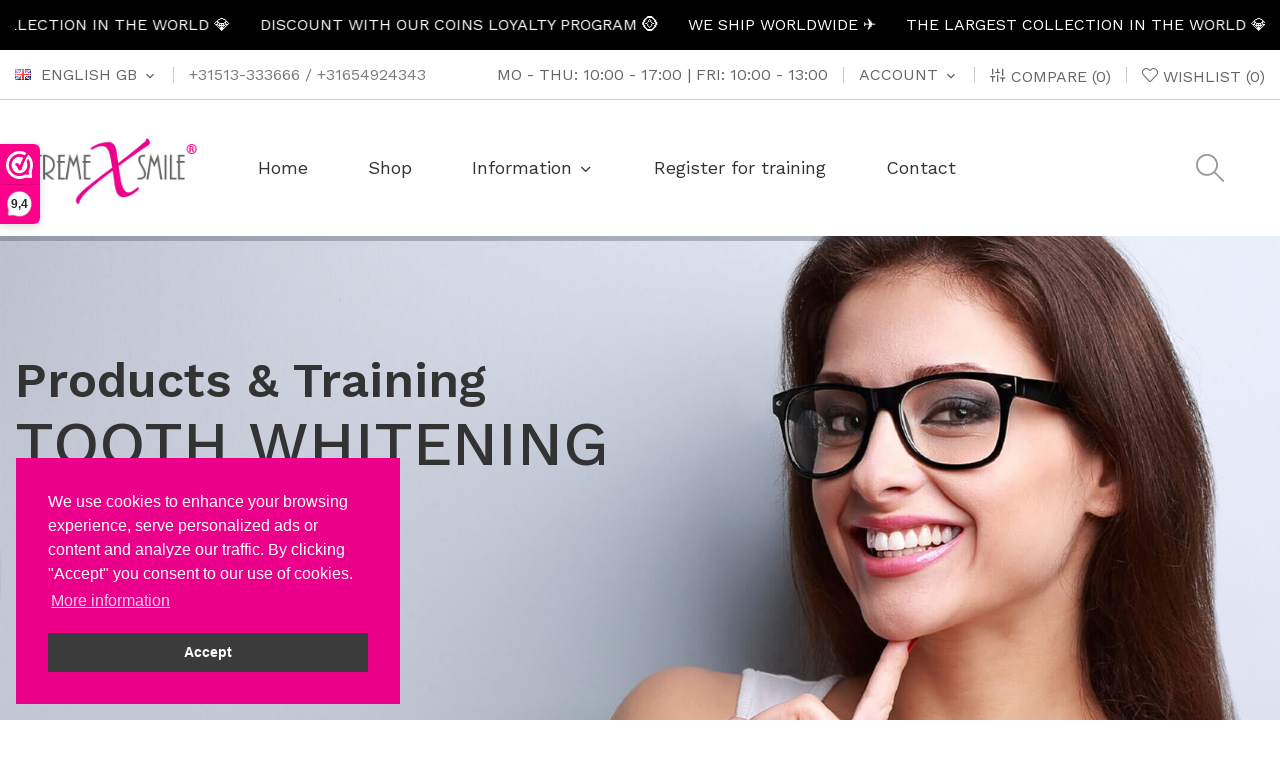

--- FILE ---
content_type: text/html; charset=utf-8
request_url: https://xtremesmile.nl/gb/
body_size: 16834
content:
<!doctype html><html lang="gb"><head><meta charset="utf-8"><meta http-equiv="x-ua-compatible" content="ie=edge"><title>Professional Tooth Whitening &amp; Tooth Gem Traning | X-treme Smile® Academy</title><meta name="description" content="Global supplier and academy for tooth whitening and (gold) tooth gems and crystals. Professional gels, tech training for salons and premium products delivered worldwide."><meta name="keywords" content="tooth whitening training, tooth whitening supplier, tooth whitening academy, tooth gem course, professional bleaching gel, whitening gel supplier, tooth gem training, gold tooth gems, swarovski crystals, tooth gems wholesale, teeth whitening training"><link rel="alternate" href="https://xtremesmile.nl/nl/" hreflang="nl-nl"><link rel="alternate" href="https://xtremesmile.nl/de/" hreflang="de-de"><link rel="alternate" href="https://xtremesmile.nl/gb/" hreflang="en-gb"><link rel="alternate" href="https://xtremesmile.nl/fr/" hreflang="fr-fr"><meta name="viewport" content="width=device-width, initial-scale=1"><link rel="icon" type="image/vnd.microsoft.icon" href="https://xtremesmile.nl/img/favicon.ico?1637688139"><link rel="shortcut icon" type="image/x-icon" href="https://xtremesmile.nl/img/favicon.ico?1637688139"> <script src="https://ajax.googleapis.com/ajax/libs/jquery/3.2.1/jquery.min.js"></script> <link rel="stylesheet" href="https://xtremesmile.nl/themes/theme_bonique1/assets/css/theme.css" type="text/css" media="all"><link rel="stylesheet" href="https://xtremesmile.nl/modules/blockreassurance/views/dist/front.css" type="text/css" media="all"><link rel="stylesheet" href="https://xtremesmile.nl/modules/ps_socialfollow/views/css/ps_socialfollow.css" type="text/css" media="all"><link rel="stylesheet" href="https://xtremesmile.nl/modules/ps_searchbar/ps_searchbar.css" type="text/css" media="all"><link rel="stylesheet" href="https://fonts.googleapis.com/css?family=Work+Sans:100,200,300,400,500,600,700,800,900&amp;display=swap&amp;subset=latin-ext" type="text/css" media="all"><link rel="stylesheet" href="https://xtremesmile.nl/modules/pccookieconsent/views/css/cookieconsent.min.css" type="text/css" media="all"><link rel="stylesheet" href="https://xtremesmile.nl/modules/posslideshows/css/nivo-slider/nivo-slider.css" type="text/css" media="all"><link rel="stylesheet" href="https://xtremesmile.nl/modules/prange/views/css/prange.css" type="text/css" media="all"><link rel="stylesheet" href="https://xtremesmile.nl/modules/productcomments/views/css/productcomments.css" type="text/css" media="all"><link rel="stylesheet" href="https://xtremesmile.nl/modules/ets_htmlbox/views/css/front.css" type="text/css" media="all"><link rel="stylesheet" href="https://xtremesmile.nl/modules/ets_banneranywhere/views/css/front.css" type="text/css" media="all"><link rel="stylesheet" href="https://xtremesmile.nl/modules/classy_whatsappbutton/classy_whatsappbutton.css" type="text/css" media="all"><link rel="stylesheet" href="https://xtremesmile.nl/modules/ets_sociallogin/views/css/fix17.css" type="text/css" media="all"><link rel="stylesheet" href="https://xtremesmile.nl/modules/ets_sociallogin/views/css/front.css" type="text/css" media="all"><link rel="stylesheet" href="https://xtremesmile.nl/modules/ets_sociallogin/views/css/common.css" type="text/css" media="all"><link rel="stylesheet" href="https://xtremesmile.nl/modules/ets_blog/views/css/owl.carousel.css" type="text/css" media="all"><link rel="stylesheet" href="https://xtremesmile.nl/modules/ets_blog/views/css/owl.theme.css" type="text/css" media="all"><link rel="stylesheet" href="https://xtremesmile.nl/modules/ets_blog/views/css/owl.transitions.css" type="text/css" media="all"><link rel="stylesheet" href="https://xtremesmile.nl/modules/ets_blog/views/css/custom.css" type="text/css" media="all"><link rel="stylesheet" href="https://xtremesmile.nl/modules/ets_blog/views/css/blog_home.css" type="text/css" media="all"><link rel="stylesheet" href="https://xtremesmile.nl/modules/etssmartdiscount/views/css/front.css" type="text/css" media="all"><link rel="stylesheet" href="https://xtremesmile.nl/modules/affiliates/views/css/modern/global.css" type="text/css" media="all"><link rel="stylesheet" href="https://xtremesmile.nl/modules/affiliates/views/css/modern/statistics.css" type="text/css" media="all"><link rel="stylesheet" href="https://xtremesmile.nl/modules/affiliates/views/css/modern/font_face.css" type="text/css" media="all"><link rel="stylesheet" href="https://xtremesmile.nl/modules/affiliates/views/css/modern/invite.css" type="text/css" media="all"><link rel="stylesheet" href="https://xtremesmile.nl/modules/affiliates/views/css/modern/pending_referrals.css" type="text/css" media="all"><link rel="stylesheet" href="https://xtremesmile.nl/modules/affiliates/views/css/modern/my_rewards.css" type="text/css" media="all"><link rel="stylesheet" href="https://xtremesmile.nl/modules/affiliates/views/css/modern/without_sidebar.css" type="text/css" media="all"><link rel="stylesheet" href="https://xtremesmile.nl/modules/affiliates/views/css/modern/payment_details.css" type="text/css" media="all"><link rel="stylesheet" href="https://xtremesmile.nl/modules/affiliates/views/css/affiliate_front_coins.css" type="text/css" media="all"><link rel="stylesheet" href="https://xtremesmile.nl/modules/affiliates/views/css/sweetalert2.min.css" type="text/css" media="all"><link rel="stylesheet" href="https://xtremesmile.nl/modules/lpstextbanner/views/css/front/lpstextbannerfront.css" type="text/css" media="all"><link rel="stylesheet" href="https://xtremesmile.nl/modules/lpstextbanner/libs/slick/css/slick.css" type="text/css" media="all"><link rel="stylesheet" href="https://xtremesmile.nl/modules/lpstextbanner/libs/slick/css/slick-theme.css" type="text/css" media="all"><link rel="stylesheet" href="https://xtremesmile.nl/modules/posrotatorimg/css/posrotatorimg.css" type="text/css" media="all"><link rel="stylesheet" href="https://xtremesmile.nl/modules/posmegamenu//views/css/front.css" type="text/css" media="all"><link rel="stylesheet" href="https://xtremesmile.nl/modules/posmegamenu/views/css/posmegamenu_s_1.css" type="text/css" media="all"><link rel="stylesheet" href="https://xtremesmile.nl/modules/posthemeoptions/views/css/posthemeoptions_s_1.css" type="text/css" media="all"><link rel="stylesheet" href="https://xtremesmile.nl/modules/hideprice/views/css/front.css" type="text/css" media="all"><link rel="stylesheet" href="https://xtremesmile.nl/modules/ets_superspeed/views/css/ets_superspeed.css" type="text/css" media="all"><link rel="stylesheet" href="https://xtremesmile.nl/js/jquery/ui/themes/base/minified/jquery-ui.min.css" type="text/css" media="all"><link rel="stylesheet" href="https://xtremesmile.nl/js/jquery/ui/themes/base/minified/jquery.ui.theme.min.css" type="text/css" media="all"><link rel="stylesheet" href="https://xtremesmile.nl/js/jquery/plugins/fancybox/jquery.fancybox.css" type="text/css" media="all"><link rel="stylesheet" href="https://xtremesmile.nl/modules/poscompare/views/css/front.css" type="text/css" media="all"><link rel="stylesheet" href="https://xtremesmile.nl/themes/theme_bonique1/assets/css/custom.css" type="text/css" media="all"> <script type="text/javascript">var affiliate_front_theme = "mod";
        var controller = "index";
        var loyaltycoinfrontcontrollerurl = "https:\/\/xtremesmile.nl\/gb\/module\/affiliates\/loyaltycoinscart";
        var omnisend_ajax = "https:\/\/xtremesmile.nl\/gb\/module\/promnisend\/events";
        var poscompare = {"nbProducts":0};
        var prestashop = {"cart":{"products":[],"totals":{"total":{"type":"total","label":"Total","amount":0,"value":"\u20ac0.00"},"total_including_tax":{"type":"total","label":"Total (tax incl.)","amount":0,"value":"\u20ac0.00"},"total_excluding_tax":{"type":"total","label":"Total (VAT excl.)","amount":0,"value":"\u20ac0.00"}},"subtotals":{"products":{"type":"products","label":"Subtotal","amount":0,"value":"\u20ac0.00"},"discounts":null,"shipping":{"type":"shipping","label":"Shipping","amount":0,"value":""},"tax":{"type":"tax","label":"VAT","amount":0,"value":"\u20ac0.00"}},"products_count":0,"summary_string":"0 items","vouchers":{"allowed":1,"added":[]},"discounts":[],"minimalPurchase":20,"minimalPurchaseRequired":"A minimum shopping cart total of \u20ac20.00 (tax excl.) is required to validate your order. Current cart total is \u20ac0.00 (tax excl.)."},"currency":{"id":1,"name":"Euro","iso_code":"EUR","iso_code_num":"978","sign":"\u20ac"},"customer":{"lastname":null,"firstname":null,"email":null,"birthday":null,"newsletter":null,"newsletter_date_add":null,"optin":null,"website":null,"company":null,"siret":null,"ape":null,"is_logged":false,"gender":{"type":null,"name":null},"addresses":[]},"language":{"name":"English GB (English)","iso_code":"gb","locale":"en-GB","language_code":"en-gb","is_rtl":"0","date_format_lite":"Y-m-d","date_format_full":"Y-m-d H:i:s","id":3},"page":{"title":"","canonical":null,"meta":{"title":"Professional Tooth Whitening & Tooth Gem Traning | X-treme Smile\u00ae Academy","description":"Global supplier and academy for tooth whitening and (gold) tooth gems and crystals. Professional gels, tech training for salons and premium products delivered worldwide.","keywords":"tooth whitening training, tooth whitening supplier, tooth whitening academy, tooth gem course, professional bleaching gel, whitening gel supplier, tooth gem training, gold tooth gems, swarovski crystals, tooth gems wholesale, teeth whitening training","robots":"index"},"page_name":"index","body_classes":{"lang-gb":true,"lang-rtl":false,"country-NL":true,"currency-EUR":true,"layout-full-width":true,"page-index":true,"tax-display-enabled":true},"admin_notifications":[]},"shop":{"name":"X-treme Smile: Tanden bleken","logo":"https:\/\/xtremesmile.nl\/img\/logo-1637688139.jpg","stores_icon":"https:\/\/xtremesmile.nl\/img\/logo_stores.png","favicon":"https:\/\/xtremesmile.nl\/img\/favicon.ico"},"urls":{"base_url":"https:\/\/xtremesmile.nl\/","current_url":"https:\/\/xtremesmile.nl\/gb\/","shop_domain_url":"https:\/\/xtremesmile.nl","img_ps_url":"https:\/\/xtremesmile.nl\/img\/","img_cat_url":"https:\/\/xtremesmile.nl\/img\/c\/","img_lang_url":"https:\/\/xtremesmile.nl\/img\/l\/","img_prod_url":"https:\/\/xtremesmile.nl\/img\/p\/","img_manu_url":"https:\/\/xtremesmile.nl\/img\/m\/","img_sup_url":"https:\/\/xtremesmile.nl\/img\/su\/","img_ship_url":"https:\/\/xtremesmile.nl\/img\/s\/","img_store_url":"https:\/\/xtremesmile.nl\/img\/st\/","img_col_url":"https:\/\/xtremesmile.nl\/img\/co\/","img_url":"https:\/\/xtremesmile.nl\/themes\/theme_bonique1\/assets\/img\/","css_url":"https:\/\/xtremesmile.nl\/themes\/theme_bonique1\/assets\/css\/","js_url":"https:\/\/xtremesmile.nl\/themes\/theme_bonique1\/assets\/js\/","pic_url":"https:\/\/xtremesmile.nl\/upload\/","pages":{"address":"https:\/\/xtremesmile.nl\/gb\/address","addresses":"https:\/\/xtremesmile.nl\/gb\/addresses","authentication":"https:\/\/xtremesmile.nl\/gb\/login","cart":"https:\/\/xtremesmile.nl\/gb\/cart","category":"https:\/\/xtremesmile.nl\/gb\/index.php?controller=category","cms":"https:\/\/xtremesmile.nl\/gb\/index.php?controller=cms","contact":"https:\/\/xtremesmile.nl\/gb\/contact-us","discount":"https:\/\/xtremesmile.nl\/gb\/discount","guest_tracking":"https:\/\/xtremesmile.nl\/gb\/guest-tracking","history":"https:\/\/xtremesmile.nl\/gb\/order-history","identity":"https:\/\/xtremesmile.nl\/gb\/identity","index":"https:\/\/xtremesmile.nl\/gb\/","my_account":"https:\/\/xtremesmile.nl\/gb\/my-account","order_confirmation":"https:\/\/xtremesmile.nl\/gb\/order-confirmation","order_detail":"https:\/\/xtremesmile.nl\/gb\/index.php?controller=order-detail","order_follow":"https:\/\/xtremesmile.nl\/gb\/order-follow","order":"https:\/\/xtremesmile.nl\/gb\/order","order_return":"https:\/\/xtremesmile.nl\/gb\/index.php?controller=order-return","order_slip":"https:\/\/xtremesmile.nl\/gb\/credit-slip","pagenotfound":"https:\/\/xtremesmile.nl\/gb\/page-not-found","password":"https:\/\/xtremesmile.nl\/gb\/password-recovery","pdf_invoice":"https:\/\/xtremesmile.nl\/gb\/index.php?controller=pdf-invoice","pdf_order_return":"https:\/\/xtremesmile.nl\/gb\/index.php?controller=pdf-order-return","pdf_order_slip":"https:\/\/xtremesmile.nl\/gb\/index.php?controller=pdf-order-slip","prices_drop":"https:\/\/xtremesmile.nl\/gb\/prices-drop","product":"https:\/\/xtremesmile.nl\/gb\/index.php?controller=product","search":"https:\/\/xtremesmile.nl\/gb\/search","sitemap":"https:\/\/xtremesmile.nl\/gb\/sitemap","stores":"https:\/\/xtremesmile.nl\/gb\/stores","supplier":"https:\/\/xtremesmile.nl\/gb\/supplier","register":"https:\/\/xtremesmile.nl\/gb\/login?create_account=1","order_login":"https:\/\/xtremesmile.nl\/gb\/order?login=1"},"alternative_langs":{"nl-nl":"https:\/\/xtremesmile.nl\/nl\/","de-de":"https:\/\/xtremesmile.nl\/de\/","en-gb":"https:\/\/xtremesmile.nl\/gb\/","fr-fr":"https:\/\/xtremesmile.nl\/fr\/"},"theme_assets":"\/themes\/theme_bonique1\/assets\/","actions":{"logout":"https:\/\/xtremesmile.nl\/gb\/?mylogout="},"no_picture_image":{"bySize":{"small_default":{"url":"https:\/\/xtremesmile.nl\/img\/p\/gb-default-small_default.jpg","width":98,"height":98},"cart_default":{"url":"https:\/\/xtremesmile.nl\/img\/p\/gb-default-cart_default.jpg","width":125,"height":125},"home_default":{"url":"https:\/\/xtremesmile.nl\/img\/p\/gb-default-home_default.jpg","width":360,"height":360},"medium_default":{"url":"https:\/\/xtremesmile.nl\/img\/p\/gb-default-medium_default.jpg","width":452,"height":452},"large_default":{"url":"https:\/\/xtremesmile.nl\/img\/p\/gb-default-large_default.jpg","width":800,"height":800}},"small":{"url":"https:\/\/xtremesmile.nl\/img\/p\/gb-default-small_default.jpg","width":98,"height":98},"medium":{"url":"https:\/\/xtremesmile.nl\/img\/p\/gb-default-home_default.jpg","width":360,"height":360},"large":{"url":"https:\/\/xtremesmile.nl\/img\/p\/gb-default-large_default.jpg","width":800,"height":800},"legend":""}},"configuration":{"display_taxes_label":true,"display_prices_tax_incl":false,"is_catalog":true,"show_prices":false,"opt_in":{"partner":false},"quantity_discount":{"type":"price","label":"Unit price"},"voucher_enabled":1,"return_enabled":0},"field_required":[],"breadcrumb":{"links":[{"title":"Home","url":"https:\/\/xtremesmile.nl\/gb\/"}],"count":1},"link":{"protocol_link":"https:\/\/","protocol_content":"https:\/\/"},"time":1768706813,"static_token":"64020341b8882ef82f3c56a72c1e570f","token":"77c5bb794489c12e557d827bc042433e","debug":false};
        var psemailsubscription_subscription = "https:\/\/xtremesmile.nl\/gb\/module\/ps_emailsubscription\/subscription";
        var psr_icon_color = "#595656";
        var th_omnisend_url_ajax = "https:\/\/xtremesmile.nl\/gb\/module\/thomnisend\/ajax?token=64020341b8882ef82f3c56a72c1e570f";
        var tokenloyaltyfrontcontroller = "48fb6cf354906d336f70a454df0e35bc";</script>  <script type="text/javascript">var ets_solo_callbackUrl = 'https://xtremesmile.nl/gb/module/ets_sociallogin/oauth';</script> <script type="text/javascript">//
			var notShowPrice = !Boolean();
		var pageName = 'index';
		var psVersion17 = Boolean(1);
	var hidePriceConfig = '{\"approve_customer\":\"1\",\"send_mail_after_reg_to_admin\":\"1\",\"employee_1_1\":false,\"employee_7_1\":false,\"employee_2_1\":\"on\",\"group_4_1\":\"on\",\"auto_approve_group_4_1\":\"on\",\"group_5_1\":\"on\",\"auto_approve_group_5_1\":\"on\",\"group_6_1\":\"on\",\"auto_approve_group_6_1\":false,\"group_7_1\":\"on\",\"auto_approve_group_7_1\":false,\"send_mail_after_approve_to_customer\":\"1\",\"allow_choose_custom_group_to_customer\":\"1\",\"custom_group_position\":\"1\",\"custom_group_select_type\":\"1\",\"show_product_list_box\":\"1\",\"show_product_detail_box\":\"1\",\"show_upload_button\":\"0\",\"upload_file_required\":\"0\",\"upload_file_allowed_files\":\"jpg,png,pdf\",\"upload_file_max_file_size\":\"2\",\"upload_file_position\":\"1\",\"text_not_authorized_pl\":{\"1\":\"{REGISTRATION}\",\"2\":\"{REGISTRATION}\",\"3\":\"{REGISTRATION}\",\"4\":\"{REGISTRATION}\"},\"link_text_pl\":{\"1\":\"Login of registreer\",\"2\":\"Einloggen oder registrieren\",\"3\":\"Login or register\",\"4\":\"S\'identifier ou s\'inscrire\"},\"text_not_authorized_pd\":{\"1\":\"{REGISTRATION}\",\"2\":\"{REGISTRATION}\",\"3\":\"{REGISTRATION}\",\"4\":\"{REGISTRATION}\"},\"link_text_pd\":{\"1\":\"Login of registreer\",\"2\":\"Einloggen oder registrieren\",\"3\":\"Login or register\",\"4\":\"S\'identifier ou s\'inscrire\"},\"upload_file_label\":{\"1\":\"Upload document\",\"2\":\"Upload document\",\"3\":\"Upload document\",\"4\":\"\"},\"upload_file_description\":{\"1\":\"You can upload document in jpg, png, or pdf formats\",\"2\":\"You can upload document in jpg, png, or pdf formats\",\"3\":\"You can upload document in jpg, png, or pdf formats\",\"4\":\"\"},\"background_color_pl\":\"#ff0099\",\"text_color_pl\":\"#ffffff\",\"text_size_pl\":\"13\",\"show_borders_pl\":\"0\",\"border_radius_pl\":\"1\",\"background_color_pd\":\"#ff0099\",\"text_color_pd\":\"#ffffff\",\"text_size_pd\":\"16\",\"show_borders_pd\":\"0\",\"border_radius_pd\":\"1\",\"product_detail_position\":\"2\",\"product_list_position\":\"0\"}';
	var langId = '3';
	var registrationLink = 'https://xtremesmile.nl/gb/login?create_account=1';
	var defaultCustomerGroup = '1';
	var accountHaveToBeApprove = 'Your account must be approved by an admin before you can login';
//</script><script type="text/javascript">//
var active_tab      = "#affiliation_tab_1";
var ok_label        = "Ok";
var req_error_msg   = "You must agree to the terms and condidions of Affiliate Program.";
var affCurrencySign    = "€";
var affCurrencyRate    = 1;
var affCurrencyFormat  = 0;
var affCurrencyBlank   = 1;

var error = "<p class='error alert alert-danger'>Please select a Payment method.</p>";
var min_error  = "<p class='warning alert alert-warning'>Please select an amount. Minimum amount to withdraw : €50.00</p>";
var min_wd = "50";
var affCurrencySign = "EUR";
//</script> <link rel="alternate" href="https://xtremesmile.nl/nl/" hreflang="nl-nl"/><link rel="alternate" href="https://xtremesmile.nl/de/" hreflang="de-de"/><link rel="alternate" href="https://xtremesmile.nl/gb/" hreflang="en-gb"/><link rel="canonical" href="https://xtremesmile.nl/gb/"/><link rel="alternate" href="https://xtremesmile.nl/gb/" hreflang="x-default"/><link rel="alternate" href="https://xtremesmile.nl/fr/" hreflang="fr-fr"/> <script>(function(url,id){var script=document.createElement('script');script.async=true;script.src=url+'/sidebar.js?id='+id+'&c='+cachebuster(10,id);var ref=document.getElementsByTagName('script')[0];ref.parentNode.insertBefore(script,ref);function cachebuster(refreshMinutes,id){var now=Date.now();var interval=refreshMinutes*60e3;var shift=(Math.sin(id)||0)*interval;return Math.floor((now+shift)/interval);}})('https://dashboard.webwinkelkeur.nl',1200001);</script><style type="text/css">.animation1 {
	 -webkit-transition-duration: 500ms !important;
    -moz-transition-duration: 500ms !important;
    -o-transition-duration: 500ms !important;
    transition-duration: 500ms !important;
}</style> <script>window.addEventListener("load", function(){
            window.cookieconsent.initialise({
                "palette": {
                    "popup": {
                        "background": "#ec008b",
                        "text": "#ffffff"
                    },
                    "button": {
                                                "background": "#3b3b3b",
                        "text": "#ffffff"
                                            }
                },
                                                                                                "position": "bottom-left",
                                                "content": {
                    "message": "We use cookies to enhance your browsing experience, serve personalized ads or content and analyze our traffic. By clicking &quot;Accept&quot; you consent to our use of cookies.",
                    "dismiss": "Accept",
                    "link": "More information",
                    "href": "https://xtremesmile.nl/gb/content/17-privacy-avg"
                                    }
            })});</script> <script type="text/javascript">var sp_link_base ='https://xtremesmile.nl';</script> <script type="text/javascript">function renderDataAjax(jsonData)
{
    for (var key in jsonData) {
	    if(key=='java_script')
        {
            $('body').append(jsonData[key]);
        }
        else
            if($('#ets_speed_dy_'+key).length)
            {
                if($('#ets_speed_dy_'+key+' #layer_cart').length)
                {
                    $('#ets_speed_dy_'+key).before($('#ets_speed_dy_'+key+' #layer_cart').clone());
                    $('#ets_speed_dy_'+key+' #layer_cart').remove();
                    $('#layer_cart').before('<div class="layer_cart_overlay"></div>');
                }
                $('#ets_speed_dy_'+key).replaceWith(jsonData[key]);  
            }
              
    }
    if($('#header .shopping_cart').length && $('#header .cart_block').length)
    {
        var shopping_cart = new HoverWatcher('#header .shopping_cart');
        var cart_block = new HoverWatcher('#header .cart_block');
        $("#header .shopping_cart a:first").hover(
    		function(){
    			if (ajaxCart.nb_total_products > 0 || parseInt($('.ajax_cart_quantity').html()) > 0)
    				$("#header .cart_block").stop(true, true).slideDown(450);
    		},
    		function(){
    			setTimeout(function(){
    				if (!shopping_cart.isHoveringOver() && !cart_block.isHoveringOver())
    					$("#header .cart_block").stop(true, true).slideUp(450);
    			}, 200);
    		}
    	);
    }
    if(typeof jsonData.custom_js!== undefined && jsonData.custom_js)
        $('head').append('<script src="'+sp_link_base+'/modules/ets_superspeed/views/js/script_custom.js">');
}</script> <style>.layered_filter_ul .radio,.layered_filter_ul .checkbox {
    display: inline-block;
}
.ets_speed_dynamic_hook .cart-products-count{
    display:none!important;
}
.ets_speed_dynamic_hook .ajax_cart_quantity ,.ets_speed_dynamic_hook .ajax_cart_product_txt,.ets_speed_dynamic_hook .ajax_cart_product_txt_s{
    display:none!important;
}
.ets_speed_dynamic_hook .shopping_cart > a:first-child:after {
    display:none!important;
}</style></head><body itemscope itemtype="http://schema.org/WebPage" id="index" class="lang-gb country-nl currency-eur layout-full-width page-index tax-display-enabled"><main><header id="header"><div class="header-banner"><style>.lpstextbanner {
                background-color: #000000;
                color: #FFFFFF;
            }
            .lpsscrolling .lpsmessages {
                 animation: slide-left  20s linear infinite;
            }
            .lpsscrolling .lpsmessages span a,
            .lpstypewriterspan a,
            .lpsslides a {
                color: #FFFFFF!important;
            }</style><div class="lpstextbanner lpsfixed"><div class="container"><div class="lpsscrolling"><div class="lpsmessages"> <span>WE SHIP WORLDWIDE ✈️</span> <span>THE LARGEST COLLECTION IN THE WORLD 💎</span> <span>DISCOUNT WITH OUR COINS LOYALTY PROGRAM 🪙</span></div><div class="lpsmessages"> <span>WE SHIP WORLDWIDE ✈️</span> <span>THE LARGEST COLLECTION IN THE WORLD 💎</span> <span>DISCOUNT WITH OUR COINS LOYALTY PROGRAM 🪙</span></div><div class="lpsmessages"> <span>WE SHIP WORLDWIDE ✈️</span> <span>THE LARGEST COLLECTION IN THE WORLD 💎</span> <span>DISCOUNT WITH OUR COINS LOYALTY PROGRAM 🪙</span></div><div class="lpsmessages"> <span>WE SHIP WORLDWIDE ✈️</span> <span>THE LARGEST COLLECTION IN THE WORLD 💎</span> <span>DISCOUNT WITH OUR COINS LOYALTY PROGRAM 🪙</span></div><div class="lpsmessages"> <span>WE SHIP WORLDWIDE ✈️</span> <span>THE LARGEST COLLECTION IN THE WORLD 💎</span> <span>DISCOUNT WITH OUR COINS LOYALTY PROGRAM 🪙</span></div><div class="lpsmessages"> <span>WE SHIP WORLDWIDE ✈️</span> <span>THE LARGEST COLLECTION IN THE WORLD 💎</span> <span>DISCOUNT WITH OUR COINS LOYALTY PROGRAM 🪙</span></div><div class="lpsmessages"> <span>WE SHIP WORLDWIDE ✈️</span> <span>THE LARGEST COLLECTION IN THE WORLD 💎</span> <span>DISCOUNT WITH OUR COINS LOYALTY PROGRAM 🪙</span></div><div class="lpsmessages"> <span>WE SHIP WORLDWIDE ✈️</span> <span>THE LARGEST COLLECTION IN THE WORLD 💎</span> <span>DISCOUNT WITH OUR COINS LOYALTY PROGRAM 🪙</span></div><div class="lpsmessages"> <span>WE SHIP WORLDWIDE ✈️</span> <span>THE LARGEST COLLECTION IN THE WORLD 💎</span> <span>DISCOUNT WITH OUR COINS LOYALTY PROGRAM 🪙</span></div><div class="lpsmessages"> <span>WE SHIP WORLDWIDE ✈️</span> <span>THE LARGEST COLLECTION IN THE WORLD 💎</span> <span>DISCOUNT WITH OUR COINS LOYALTY PROGRAM 🪙</span></div></div></div></div></div><nav class="header-nav"><div class="container"><div class="hidden-md-down mobile-up"><div id="_desktop_language_selector"><div class="language-selector-wrapper selector-block hidden-md-down"> <span id="language-selector-label" class=" selector-label hidden-lg-down">Language :</span><div class="language-selector localiz_block dropdown js-dropdown"> <button data-toggle="dropdown" class=" btn-unstyle" aria-haspopup="true" aria-expanded="false" aria-label="Language dropdown"> <img src="https://xtremesmile.nl/img/l/3.jpg" alt="" width="16" height="11" /> <span class="expand-more">English GB</span> <i class="material-icons">expand_more</i> </button><ul class="dropdown-menu" aria-labelledby="language-selector-label"><li > <a href="https://xtremesmile.nl/nl/" class="dropdown-item"><img src="https://xtremesmile.nl/img/l/1.jpg" alt="" width="16" height="11" />Nederlands</a></li><li > <a href="https://xtremesmile.nl/de/" class="dropdown-item"><img src="https://xtremesmile.nl/img/l/2.jpg" alt="" width="16" height="11" />Deutsch</a></li><li class="current" > <a href="https://xtremesmile.nl/gb/" class="dropdown-item"><img src="https://xtremesmile.nl/img/l/3.jpg" alt="" width="16" height="11" />English GB</a></li><li > <a href="https://xtremesmile.nl/fr/" class="dropdown-item"><img src="https://xtremesmile.nl/img/l/4.jpg" alt="" width="16" height="11" />Français</a></li></ul></div></div><div class="language-selector-wrapper hidden-lg-up"><div class="selector-mobile dropdown js-dropdown"> <button data-toggle="dropdown" class=" btn-unstyle" aria-haspopup="true" aria-expanded="false" aria-label="Language dropdown"> <img src="https://xtremesmile.nl/img/l/3.jpg" alt="" width="16" height="11" /> <span class="expand-more">English GB</span> <i class="material-icons">expand_more</i> </button><ul class="dropdown-menu" aria-labelledby="language-selector-label"><li > <a href="https://xtremesmile.nl/nl/" class="dropdown-item"><img src="https://xtremesmile.nl/img/l/1.jpg" alt="" width="16" height="11" />Nederlands</a></li><li > <a href="https://xtremesmile.nl/de/" class="dropdown-item"><img src="https://xtremesmile.nl/img/l/2.jpg" alt="" width="16" height="11" />Deutsch</a></li><li class="current" > <a href="https://xtremesmile.nl/gb/" class="dropdown-item"><img src="https://xtremesmile.nl/img/l/3.jpg" alt="" width="16" height="11" />English GB</a></li><li > <a href="https://xtremesmile.nl/fr/" class="dropdown-item"><img src="https://xtremesmile.nl/img/l/4.jpg" alt="" width="16" height="11" />Français</a></li></ul></div></div></div><div id="_desktop_contact_link"><div id="contact-link"> <span> +31513-333666 / +31654924343</span></div></div> <script type="text/javascript">var wishlistProductsIds='';
var baseDir ='https://xtremesmile.nl/';
var static_token='64020341b8882ef82f3c56a72c1e570f';
var isLogged ='0';
var loggin_required='You must be logged in to manage your wishlist.';
var added_to_wishlist ='The product was successfully added to your wishlist.';
var mywishlist_url='https://xtremesmile.nl/gb/module/blockwishlist/mywishlist';
	var isLoggedWishlist=false;</script> <div id="_desktop_wishtlist"><div class="wishtlist_top"> <a class="" href="https://xtremesmile.nl/gb/module/blockwishlist/mywishlist"> <i class="icon-heart"></i> <span class="txt_wishlist">Wishlist</span> (<span class="cart-wishlist-number">0</span>) </a></div></div><div id="_desktop_compare"><div class="compare_top"> <a href="https://xtremesmile.nl/module/poscompare/comparePage"> <i class="icon-sliders"></i> <span>Compare (<span id="poscompare-nb"></span>)</span> </a></div></div> <script type="text/javascript">var baseDir ='https://xtremesmile.nl/';</script> <div id="_desktop_user_info"><div class="user-info-block selector-block"><div class="currency-selector localiz_block dropdown js-dropdown"> <button data-target="#" data-toggle="dropdown" class=" btn-unstyle hidden-md-down"> <span class="expand-more">Account</span> <i class="material-icons">expand_more</i> </button> <button data-target="#" data-toggle="dropdown" class=" btn-unstyle hidden-lg-up"> <i class="icon-user"></i> </button><ul class="dropdown-menu"><li> <a href="https://xtremesmile.nl/gb/my-account" rel="nofollow" class="dropdown-item">My account</a></li><li><li> <a href="https://xtremesmile.nl/gb/cart?action=show" class="dropdown-item" >Checkout</a></li><li> <a href="https://xtremesmile.nl/gb/my-account" title="Log in to your customer account" rel="nofollow" class="dropdown-item" > <span>Sign in</span> </a></li></ul></div></div></div><div id="_desktop_static"><div class="static-nav">Mo - Thu: 10:00 - 17:00 | Fri: 10:00 - 13:00</div></div></div><div class="hidden-md-up mobile"><div class="row row-mobile"><div class="col-mobile col-md-4 col-xs-4"><div class="float-xs-left" id="menu-icon"> <i class="icon-menu"></i></div><div id="mobile_top_menu_wrapper" class="row hidden-lg-up" style="display:none;"><div class="top-header-mobile"><div id="_mobile_social"></div><div id="_mobile_compare"></div><div id="_mobile_wishtlist"></div></div><div id="_mobile_currency_selector"></div><div id="_mobile_language_selector"></div><div class="menu-close"> menu <i class="material-icons float-xs-right">arrow_back</i></div><div class="menu-tabs"><div class="js-top-menu-bottom"><div id="_mobile_megamenu"></div></div></div></div></div><div class="col-mobile col-md-4 col-xs-4"><div class="top-logo" id="_mobile_logo"></div></div><div class="col-mobile col-md-4 col-xs-4"><div id="_mobile_cart_block"></div><div id="_mobile_user_info"></div></div></div><div id="_mobile_search_block"></div></div></div> </nav><div class="header-top hidden-md-down mobile-up"><div class="container"><div class="row"><div class="col col col-md-2" id="_desktop_logo"> <a href="https://xtremesmile.nl/"> <img class="logo img-responsive" src="https://xtremesmile.nl/img/logo-1637688139.jpg" alt="X-treme Smile: Tanden bleken"> </a></div><div class=" col col-md-10 col-sm-12 position-static"><div id="_desktop_megamenu" class="use-sticky "><div class="pos-menu-horizontal"><ul class="menu-content"><li class=" menu-item menu-item1 "> <a href="https://xtremesmile.nl/gb/" > <span>Home</span> </a></li><li class=" menu-item menu-item3 "> <a href="https://xtremesmile.nl/2-home" > <span>Shop</span> </a></li><li class=" menu-item menu-item4 hasChild "> <a href="#" > <span>Information</span> <i class="hidden-md-down icon-chevron-down" style="font-size:16px;"></i> </a> <span class="icon-drop-mobile"><i class="material-icons add">add </i><i class="material-icons remove">remove </i></span><div class="pos-sub-menu menu-dropdown col-xs-12 col-sm-12 menu_slidedown"><div class="pos-sub-inner"><div class="pos-menu-row row "><div class="pos-menu-col col-xs-12 col-sm-4 "> <a href="https://xtremesmile.nl/gb/content/9-tooth-whitening-course">➼ Tooth whitening Training</a> <span class="icon-drop-mobile"><i class="material-icons add">add </i><i class="material-icons remove">remove </i></span></div><div class="pos-menu-col col-xs-12 col-sm-4 "> <a href="https://xtremesmile.nl/gb/9-dates-subscribe" class="column_title">➼ Subscribe for training</a> <span class="icon-drop-mobile"><i class="material-icons add">add </i><i class="material-icons remove">remove </i></span></div><div class="pos-menu-col col-xs-12 col-sm-4 "> <a href="https://xtremesmile.nl/gb/content/11-payment-delivery">➼ Payment &amp; Delivery</a> <span class="icon-drop-mobile"><i class="material-icons add">add </i><i class="material-icons remove">remove </i></span></div><div class="pos-menu-col col-xs-12 col-sm-4 "> <a href="https://xtremesmile.nl/gb/content/22-who-are-we">➼ Abous us</a> <span class="icon-drop-mobile"><i class="material-icons add">add </i><i class="material-icons remove">remove </i></span></div><div class="pos-menu-col col-xs-12 col-sm-4 "> <a href="https://xtremesmile.nl/gb/teeth-whitening-tooth-gems">➼ Teeth Whitening &amp; Tooth Gems Blog</a> <span class="icon-drop-mobile"><i class="material-icons add">add </i><i class="material-icons remove">remove </i></span></div><div class="pos-menu-col col-xs-12 col-sm-4 "> <a href="https://xtremesmile.nl/gb/content/21-opening-hours-holiday-sched">➼ Openings Hours &amp; Holidays</a> <span class="icon-drop-mobile"><i class="material-icons add">add </i><i class="material-icons remove">remove </i></span></div><div class="pos-menu-col col-xs-12 col-sm-4 "></div><div class="pos-menu-col col-xs-12 col-sm-4 "> <a href="https://xtremesmile.nl/gb/22-tooth-gem-starter-kits-training" class="column_title">➼ Tooth gem training</a> <span class="icon-drop-mobile"><i class="material-icons add">add </i><i class="material-icons remove">remove </i></span></div><div class="pos-menu-col col-xs-12 col-sm-4 "> <a href="https://xtremesmile.nl/en/module/classy_faq/showclassyfaq">➼ Frequently Asked Questions</a> <span class="icon-drop-mobile"><i class="material-icons add">add </i><i class="material-icons remove">remove </i></span></div></div><div class="pos-menu-row row "><div class="pos-menu-col col-xs-12 col-sm-12 "><ul class="ul-column "><li class="submenu-item "> <a href="https://xtremesmile.nl/5-bleekgel-bleeksets"><img src="https://xtremesmile.nl/img/cms/beyond tanden bleken distributeur inkopen.jpg" alt="" /></a></li></ul></div></div></div></div></li><li class=" menu-item menu-item7 "> <a href="https://xtremesmile.nl/gb/9-dates-subscribe" > <span>Register for training</span> </a></li><li class=" menu-item menu-item5 "> <a href="https://xtremesmile.nl/gb/contact-us" > <span>Contact</span> </a></li></ul></div></div><div id="_desktop_search_block"><div class="block-search dropdown js-dropdown"> <span class="search-icon" data-toggle="dropdown"></span><div id="search_widget" class="search_top dropdown-menu" data-search-controller-url="//xtremesmile.nl/gb/search"><form method="get" action="//xtremesmile.nl/gb/search"> <input type="hidden" name="controller" value="search"> <input class="text_input" type="text" name="s" value="" placeholder="Search our catalog"> <button type="submit"> <i class="icon-magnifier"></i> </button></form></div></div></div></div></div></div></div> </header><div class=" pos_bannerslide"><div class="slideshow_container" data-speed="600" data-time="6000" data-nav="false" data-pag="false" data-pausehover="hover"><div class="pos-slideshow"><div class="flexslider ma-nivoslider"><div class="pos-loading"><span></span><img src="https://xtremesmile.nl/modules/posslideshows/images/4613a316a53584a2aa2960c7807cb11a7dbc9e2e_cursus tanden bleken bij groothandel xtreme smile.jpg" alt="" /></div><div id="pos-slideshow-home" class="slides"> <a href="https://xtremesmile.nl/gb/6-starterkit-training" title="slide show1" ><img style="display:none" src="https://xtremesmile.nl/modules/posslideshows/images/4613a316a53584a2aa2960c7807cb11a7dbc9e2e_cursus tanden bleken bij groothandel xtreme smile.jpg" data-thumb="https://xtremesmile.nl/modules/posslideshows/images/4613a316a53584a2aa2960c7807cb11a7dbc9e2e_cursus tanden bleken bij groothandel xtreme smile.jpg" alt="" title="#htmlcaption1" /> </a></div><div id="htmlcaption1" class="pos-slideshow-caption nivo-html-caption nivo-caption"><div class="timethai" style=" position:absolute; top:0; left:0; z-index:8; background-color: rgba(49, 56, 72, 0.298); height:5px; -webkit-animation: myfirst 6000ms ease-in-out; -moz-animation: myfirst 6000ms ease-in-out; -ms-animation: myfirst 6000ms ease-in-out; animation: myfirst 6000ms ease-in-out; "></div><div class="banner7-des"><div class="container"><div class="desc_slideshow desc_slideshow_0 position_left"><div class="info"><h3 data-animation="animated flipInX " class="transition_slide_0">Products &amp; training</h3><h2 data-animation="animated jackInTheBox " class="transition_slide_1">TOOTH WHITENING</h2><p data-animation="animated fadeInUp " class="transition_slide_2">We offer the best products &amp; training. It&#039;s our passion!</p> <a href="https://xtremesmile.nl/gb/6-starterkit-training" data-animation="animated pulse" class="readmore transition_slide_3">+ See starterkits</a></div></div></div></div></div></div></div></div> <script type="text/javascript">$(document).ready(function() {
	//Function to animate slider captions 
	function doAnimations( elems ) {
		//Cache the animationend event in a variable
		var animEndEv = 'webkitAnimationEnd animationend';
		
		elems.each(function () {
			var $this = $(this),
				$animationType = $this.data('animation');
			$this.addClass($animationType).one(animEndEv, function () {
				$this.removeClass($animationType);
			});
		});
	}
	//Variables on page load 
	var $myCarousel = $('.ma-nivoslider'),
		$firstAnimatingElems = $myCarousel.find('.nivo-caption').find("[data-animation ^= 'animated']");
	//Animate captions in first slide on page load 
	doAnimations($firstAnimatingElems);

});</script> </div> <aside id="notifications"><div class="container"></div> </aside><div class="breadcrumb_container " data-depth="1"><div class="container"> <nav data-depth="1" class="breadcrumb"><ol itemscope itemtype="https://schema.org/BreadcrumbList"><li itemprop="itemListElement" itemscope itemtype="https://schema.org/ListItem"> <a itemprop="item" href="https://xtremesmile.nl/gb/"> <span itemprop="name">Home</span> </a><meta itemprop="position" content="1" /></li></ol> </nav></div></div><div id="wrapper"><div class="container"><div class="row"><div id="content-wrapper" class="col-xs-12"><section id="main"> <section id="content" class="page-home"><div class="banner-slide home-banner"><div class="pos_title"><h2>TEETH WHITENING &amp; TOOTH GEMS | WHOLESALE &amp; TRAINING</h2></div><div class="row"><div class="col col-lg-6 col-md-6 col-sm-12 left"><div class="top"><div class="banner-box"><a href="https://xtremesmile.nl/6-startpakket-starterkit-tanden-bleken-tandenbleek"><img src="/img/cms/cms_1.1-STARTPAKKET-TANDEN-BLEKEN-MET-CURSUS.jpg" alt="" class="img-responsive" /></a><span class="text">STARTER KIT + TRAINING TEETH WHITENING / TOOTH GEMS</span><p class="des">/ 07 products</p></div></div><div class="bottom"><div class="row"><div class="col col-lg-6 col-md-6 col-sm-12"><div class="banner-box"><a href="https://xtremesmile.nl/4-Saloninrichting"><img src="/img/cms/cms_1.2-benodigdheden.jpg" alt="" class="img-responsive" /></a><span class="text">ACCESSORIES</span><p class="des">/ 41 products</p></div></div><div class="col col-lg-6 col-md-6 col-sm-12"><div class="banner-box"><a href="https://xtremesmile.nl/11-promotiemateriaal-tanden-bleken"><img src="/img/cms/cms_1.3-tandenbleek-promotiemateriaal-1.3.jpg" alt="" class="img-responsive" /></a><span class="text">PROMO MATERIAL</span><p class="des">/ 24 products</p></div></div></div></div></div><div class="col col-lg-6 col-md-6 col-sm-12 right"><div class="top"><div class="banner-box"><a href="https://xtremesmile.nl/17-tandsieraden-tandkristallen"><img src="/img/cms/cursus-tandkristal-tanddiamantjes-tandsieraad.jpg" alt="" class="img-responsive" /></a><span class="text">TOOTH GEMS: TRAINING, CRYSTALS &amp; GOLD</span><p class="des">/ 345 products</p></div></div><div class="bottom"><div class="banner-box"><a href="https://xtremesmile.nl/5-X-Treme-Smile-bleekgel-bleekset-bleekkit"><img src="/img/cms/cms_1.5-tanden-bleken-bleeksets-bleekgels.jpg" alt="" class="img-responsive" /></a><span class="text">TEETH WHITENING GELS &amp; KITS</span><p class="des">/ 11 products</p></div></div></div></div></div><div class="pos-special-products " data-items="4" data-speed="1000" data-autoplay="1" data-time="3000" data-arrow="1" data-pagination="1" data-move="0" data-pausehover="1" data-lg="4" data-md="1" data-sm="1" data-xs="1" data-xxs="1"><div class="pos_title"><h2> Supersale Products!</h2><div class="desc_title"> Grab your stock at great prices!</div></div><div class="row pos_content"><div class="special-item owl-carousel"><div class="item-product"> <article class="style_product_default product-miniature js-product-miniature item_in" data-id-product="628" data-id-product-attribute="0"><div class="img_block"> <a href="https://xtremesmile.nl/gb/bulk-specials/628-swarovski-tooth-gems-clear-bulk-200pcs.html" class="thumbnail product-thumbnail"> <img class="first-image " src = "https://xtremesmile.nl/2021-medium_default/swarovski-tooth-gems-clear-bulk-200pcs.jpg" alt = "Swarovski Tooth Gems –..." data-full-size-image-url = "https://xtremesmile.nl/2021-large_default/swarovski-tooth-gems-clear-bulk-200pcs.jpg" > </a><ul class="add-to-links"><li> <a class="addToWishlist wishlistProd_628" title="Add to wishlist" href="#" data-rel="628" onclick="WishlistCart('wishlist_block_list', 'add', '628', false, 1); return false;"> Add to wishlist </a></li><li class="compare"> <a href="#" class="poscompare-add compare-button js-poscompare-add" data-id_product="628" onclick="posCompare.addCompare($(this),628); return false;" title="Add to compare"><span>Add to compare</span></a></li><li class="quick-view"> <a class="quick_view" href="#" data-link-action="quickview" title="Quick view"> Quick view </a></li></ul><ul class="product-flag"><li class="pack"><span>Pack</span></li></ul></div><div class="product_desc"><h3><a href="https://xtremesmile.nl/gb/bulk-specials/628-swarovski-tooth-gems-clear-bulk-200pcs.html" class="product_name one_line" title="Swarovski Tooth Gems – Clear Bulk Pack – 200 pcs">Swarovski Tooth Gems – Clear Bulk Pack – 200 pcs</a></h3><div class="hook-reviews"><div class="product-list-reviews" data-id="628" data-url="https://xtremesmile.nl/gb/module/productcomments/CommentGrade"><div class="grade-stars small-stars"></div><div class="comments-nb"></div></div></div><div class="cart"></div><div class="product-desc" >Swarovski Clear Bulk Pack 200: Swarovski Clear Bulk Pack flat-back tooth gem crystals, 200 pcs. Ultra-clear brilliance ideal for studios and high-volume work.</div><div class="variant-links"></div></div> </article> <span id="future_date_29_628" class="id_countdown"></span><div class="clearfix"></div></div><div class="item-product"> <article class="style_product_default product-miniature js-product-miniature item_in" data-id-product="626" data-id-product-attribute="0"><div class="img_block"> <a href="https://xtremesmile.nl/gb/round-crystal-tooth-gems-swarovski/626-blinq-tooth-gems-bright-pack-m.html" class="thumbnail product-thumbnail"> <img class="first-image " src = "https://xtremesmile.nl/2019-medium_default/blinq-tooth-gems-bright-pack-m.jpg" alt = "BLINQ Tooth Gems – Bright..." data-full-size-image-url = "https://xtremesmile.nl/2019-large_default/blinq-tooth-gems-bright-pack-m.jpg" > </a><ul class="add-to-links"><li> <a class="addToWishlist wishlistProd_626" title="Add to wishlist" href="#" data-rel="626" onclick="WishlistCart('wishlist_block_list', 'add', '626', false, 1); return false;"> Add to wishlist </a></li><li class="compare"> <a href="#" class="poscompare-add compare-button js-poscompare-add" data-id_product="626" onclick="posCompare.addCompare($(this),626); return false;" title="Add to compare"><span>Add to compare</span></a></li><li class="quick-view"> <a class="quick_view" href="#" data-link-action="quickview" title="Quick view"> Quick view </a></li></ul><ul class="product-flag"><li class="pack"><span>Pack</span></li></ul></div><div class="product_desc"><h3><a href="https://xtremesmile.nl/gb/round-crystal-tooth-gems-swarovski/626-blinq-tooth-gems-bright-pack-m.html" class="product_name one_line" title="BLINQ Tooth Gems – Bright Pack M Crystals – 25 pcs">BLINQ Tooth Gems – Bright Pack M Crystals – 25 pcs</a></h3><div class="hook-reviews"><div class="product-list-reviews" data-id="626" data-url="https://xtremesmile.nl/gb/module/productcomments/CommentGrade"><div class="grade-stars small-stars"></div><div class="comments-nb"></div></div></div><div class="cart"></div><div class="product-desc" ><p>BLINQ Bright Pack M: BLINQ Bright Pack M flat-back tooth gem crystals, 25 pcs. Vivid multicolors for creative, high-impact pro designs.</p></div><div class="variant-links"></div></div> </article> <span id="future_date_23_626" class="id_countdown"></span><div class="clearfix"></div></div><div class="item-product"> <article class="style_product_default product-miniature js-product-miniature item_in" data-id-product="629" data-id-product-attribute="0"><div class="img_block"> <a href="https://xtremesmile.nl/gb/tooth-gem-adhesive-accessories/629-tooth-gem-glue-kit-blinq.html" class="thumbnail product-thumbnail"> <img class="first-image " src = "https://xtremesmile.nl/2022-medium_default/tooth-gem-glue-kit-blinq.jpg" alt = "Tooth Gem Glue Kit –..." data-full-size-image-url = "https://xtremesmile.nl/2022-large_default/tooth-gem-glue-kit-blinq.jpg" > </a><ul class="add-to-links"><li> <a class="addToWishlist wishlistProd_629" title="Add to wishlist" href="#" data-rel="629" onclick="WishlistCart('wishlist_block_list', 'add', '629', false, 1); return false;"> Add to wishlist </a></li><li class="compare"> <a href="#" class="poscompare-add compare-button js-poscompare-add" data-id_product="629" onclick="posCompare.addCompare($(this),629); return false;" title="Add to compare"><span>Add to compare</span></a></li><li class="quick-view"> <a class="quick_view" href="#" data-link-action="quickview" title="Quick view"> Quick view </a></li></ul><ul class="product-flag"><li class="pack"><span>Pack</span></li></ul></div><div class="product_desc"><h3><a href="https://xtremesmile.nl/gb/tooth-gem-adhesive-accessories/629-tooth-gem-glue-kit-blinq.html" class="product_name one_line" title="Tooth Gem Glue Kit – X-treme Smile BLINQ – Professional Bonding Set">Tooth Gem Glue Kit – X-treme Smile BLINQ –...</a></h3><div class="hook-reviews"><div class="product-list-reviews" data-id="629" data-url="https://xtremesmile.nl/gb/module/productcomments/CommentGrade"><div class="grade-stars small-stars"></div><div class="comments-nb"></div></div></div><div class="cart"></div><div class="product-desc" >Professional tooth gem kit including BLINQ Glue, Blue Etch and Primer with four tips, giving you all essentials for complete safe bonding at a reduced price.</div><div class="variant-links"></div></div> </article> <span id="future_date_18_629" class="id_countdown"></span><div class="clearfix"></div></div></div></div></div><div class="block ets_block_latest ets_blog_ltr_mode page_home ets_block_slider"><h4 class="title_blog title_block">Latest posts</h4><div class="block_content row"><ul class="owl-rtl owl-carousel"><li class="col-xs-12 col-sm-4 col-lg-3"> <a class="ets_item_img" href="https://xtremesmile.nl/gb/teeth-whitening-tooth-gems/post/14-black-friday-sale-2025"> <img src="https://xtremesmile.nl/img/ets_blog/post/5ce7eb663b-black-friday-sale.jpg" alt="Black Friday Sale 2025" title="Black Friday Sale 2025" /> </a><div class="ets-blog-latest-post-content"> <a class="ets_title_block" href="https://xtremesmile.nl/gb/teeth-whitening-tooth-gems/post/14-black-friday-sale-2025">Black Friday Sale 2025</a><div class="ets-blog-sidear-post-meta"> <span class="post-date">2025-11-26</span></div><div class="ets-blog-latest-toolbar"></div><div class="blog_description"><p> Our Annual Super Sale is back! Enjoy huge discounts on teeth whitening products, tooth gems, tools and more. Get the...</p></div> <a class="read_more" href="https://xtremesmile.nl/gb/teeth-whitening-tooth-gems/post/14-black-friday-sale-2025">Read more &gt;&gt;</a></div></li><li class="col-xs-12 col-sm-4 col-lg-3"> <a class="ets_item_img" href="https://xtremesmile.nl/gb/teeth-whitening-tooth-gems/post/13--pumpkin-hunt-madness-dare-to-find-it-"> <img src="https://xtremesmile.nl/img/ets_blog/post/blog-pumpkin-hun-tooth-gems-teeth-whitening-discounts.jpg" alt="? Pumpkin Hunt Madness – Dare to find it? ?" title="? Pumpkin Hunt Madness – Dare to find it? ?" /> </a><div class="ets-blog-latest-post-content"> <a class="ets_title_block" href="https://xtremesmile.nl/gb/teeth-whitening-tooth-gems/post/13--pumpkin-hunt-madness-dare-to-find-it-">? Pumpkin Hunt Madness – Dare to find it? ?</a><div class="ets-blog-sidear-post-meta"> <span class="post-date">2025-10-29</span></div><div class="ets-blog-latest-toolbar"></div><div class="blog_description"><p> Alright, listen up... something spooky is happening on our website! ?We’ve secretly hidden&nbsp;one pumpkin&nbsp;somewhere...</p></div> <a class="read_more" href="https://xtremesmile.nl/gb/teeth-whitening-tooth-gems/post/13--pumpkin-hunt-madness-dare-to-find-it-">Read more &gt;&gt;</a></div></li><li class="col-xs-12 col-sm-4 col-lg-3"> <a class="ets_item_img" href="https://xtremesmile.nl/gb/teeth-whitening-tooth-gems/post/12-Start-your-tooth-gem-business"> <img src="https://xtremesmile.nl/img/ets_blog/post/tooth_gem_business_-_3.jpeg" alt="Why Now Is the Perfect Time to Start Your Own Tooth Gem Business ✨" title="Why Now Is the Perfect Time to Start Your Own Tooth Gem Business ✨" /> </a><div class="ets-blog-latest-post-content"> <a class="ets_title_block" href="https://xtremesmile.nl/gb/teeth-whitening-tooth-gems/post/12-Start-your-tooth-gem-business">Why Now Is the Perfect Time to Start Your Own Tooth Gem Business ✨</a><div class="ets-blog-sidear-post-meta"> <span class="post-date">2025-10-27</span></div><div class="ets-blog-latest-toolbar"></div><div class="blog_description"><p> Tooth gems are&nbsp;the&nbsp;hottest beauty trend of the moment – from TikTok feeds to high-fashion runways. And honestly?...</p></div> <a class="read_more" href="https://xtremesmile.nl/gb/teeth-whitening-tooth-gems/post/12-Start-your-tooth-gem-business">Read more &gt;&gt;</a></div></li><li class="col-xs-12 col-sm-4 col-lg-3"> <a class="ets_item_img" href="https://xtremesmile.nl/gb/teeth-whitening-tooth-gems/post/11-beyond-polus-advanced-vs-philips-zoom-best-teeth-whitening-lamp"> <img src="https://xtremesmile.nl/img/ets_blog/post/beyond-advanced-ulta-vs-philips-zoom-whitespeed.jpg" alt="Beyond Polus Advanced vs. Philips Zoom WhiteSpeed: Which Whitening Lamp Is Truly the Best?" title="Beyond Polus Advanced vs. Philips Zoom WhiteSpeed: Which Whitening Lamp Is Truly the Best?" /> </a><div class="ets-blog-latest-post-content"> <a class="ets_title_block" href="https://xtremesmile.nl/gb/teeth-whitening-tooth-gems/post/11-beyond-polus-advanced-vs-philips-zoom-best-teeth-whitening-lamp">Beyond Polus Advanced vs. Philips Zoom WhiteSpeed: Which Whitening Lamp Is Truly the Best?</a><div class="ets-blog-sidear-post-meta"> <span class="post-date">2025-10-25</span></div><div class="ets-blog-latest-toolbar"></div><div class="blog_description"><p> Compare the Beyond Polus Advanced and Philips Zoom WhiteSpeed — two of the world’s leading professional whitening...</p></div> <a class="read_more" href="https://xtremesmile.nl/gb/teeth-whitening-tooth-gems/post/11-beyond-polus-advanced-vs-philips-zoom-best-teeth-whitening-lamp">Read more &gt;&gt;</a></div></li><li class="col-xs-12 col-sm-4 col-lg-3"> <a class="ets_item_img" href="https://xtremesmile.nl/gb/teeth-whitening-tooth-gems/post/10-summerschedule2025"> <img src="https://xtremesmile.nl/img/ets_blog/post/rooster.jpg" alt="Summer schedule 2025: Adjusted opening hours" title="Summer schedule 2025: Adjusted opening hours" /> </a><div class="ets-blog-latest-post-content"> <a class="ets_title_block" href="https://xtremesmile.nl/gb/teeth-whitening-tooth-gems/post/10-summerschedule2025">Summer schedule 2025: Adjusted opening hours</a><div class="ets-blog-sidear-post-meta"> <span class="post-date">2025-06-11</span></div><div class="ets-blog-latest-toolbar"></div><div class="blog_description"><p> In the summer holidays we always have adjusted opning hours. Please read this post to see when we are open.</p></div> <a class="read_more" href="https://xtremesmile.nl/gb/teeth-whitening-tooth-gems/post/10-summerschedule2025">Read more &gt;&gt;</a></div></li><li class="col-xs-12 col-sm-4 col-lg-3"> <a class="ets_item_img" href="https://xtremesmile.nl/gb/teeth-whitening-tooth-gems/post/9-leasen-is-nu-ook-mogelijk"> <img src="https://xtremesmile.nl/img/ets_blog/post/tanden_bleken_cursus_bleeklamp_leasen_in_termijnen_betalen.jpg" alt="Leasen is nu ook mogelijk" title="Leasen is nu ook mogelijk" /> </a><div class="ets-blog-latest-post-content"> <a class="ets_title_block" href="https://xtremesmile.nl/gb/teeth-whitening-tooth-gems/post/9-leasen-is-nu-ook-mogelijk">Leasen is nu ook mogelijk</a><div class="ets-blog-sidear-post-meta"> <span class="post-date">2023-11-17</span></div><div class="ets-blog-latest-toolbar"></div><div class="blog_description"><p> Betalen in termijnen wordt steeds makkelijk. Het is vanaf nu ook mogelijk om bij ons te leasen.</p></div> <a class="read_more" href="https://xtremesmile.nl/gb/teeth-whitening-tooth-gems/post/9-leasen-is-nu-ook-mogelijk">Read more &gt;&gt;</a></div></li><li class="col-xs-12 col-sm-4 col-lg-3"> <a class="ets_item_img" href="https://xtremesmile.nl/gb/teeth-whitening-tooth-gems/post/8-life-is-beautiful-2018-op-de-beaurs-tanden-bleken"> <img src="https://xtremesmile.nl/img/ets_blog/post/life_is_beatiful_23_september_2018_tanden_bleken.jpg" alt="Life is Beautiful 2018 op de Beaurs tanden bleken" title="Life is Beautiful 2018 op de Beaurs tanden bleken" /> </a><div class="ets-blog-latest-post-content"> <a class="ets_title_block" href="https://xtremesmile.nl/gb/teeth-whitening-tooth-gems/post/8-life-is-beautiful-2018-op-de-beaurs-tanden-bleken">Life is Beautiful 2018 op de Beaurs tanden bleken</a><div class="ets-blog-sidear-post-meta"> <span class="post-date">2022-10-24</span></div><div class="ets-blog-latest-toolbar"></div><div class="blog_description"><p> Jitske vertelt over de groothandel tanden bleken en de cursus tanden bleken die verzorgd worden door X-treme Smile.&nbsp;</p></div> <a class="read_more" href="https://xtremesmile.nl/gb/teeth-whitening-tooth-gems/post/8-life-is-beautiful-2018-op-de-beaurs-tanden-bleken">Read more &gt;&gt;</a></div></li><li class="col-xs-12 col-sm-4 col-lg-3"> <a class="ets_item_img" href="https://xtremesmile.nl/gb/teeth-whitening-tooth-gems/post/7-tanden-bleken-met-x-treme-smile-op-sbs6-met-de-beste-deal"> <img src="https://xtremesmile.nl/img/ets_blog/post/beste_deal_tv_programma_tanden_bleken_sbs6.jpg" alt="Tanden bleken met X-treme Smile op SBS6 met &quot;De beste deal&quot;" title="Tanden bleken met X-treme Smile op SBS6 met &quot;De beste deal&quot;" /> </a><div class="ets-blog-latest-post-content"> <a class="ets_title_block" href="https://xtremesmile.nl/gb/teeth-whitening-tooth-gems/post/7-tanden-bleken-met-x-treme-smile-op-sbs6-met-de-beste-deal">Tanden bleken met X-treme Smile op SBS6 met &quot;De beste deal&quot;</a><div class="ets-blog-sidear-post-meta"> <span class="post-date">2022-10-24</span></div><div class="ets-blog-latest-toolbar"></div><div class="blog_description"><p> Stralend witte tanden, dat willen we toch allemaal? Wanneer je dit professioneel aanpakt haal je mooie resultaten. En...</p></div> <a class="read_more" href="https://xtremesmile.nl/gb/teeth-whitening-tooth-gems/post/7-tanden-bleken-met-x-treme-smile-op-sbs6-met-de-beste-deal">Read more &gt;&gt;</a></div></li><li class="col-xs-12 col-sm-4 col-lg-3"> <a class="ets_item_img" href="https://xtremesmile.nl/gb/teeth-whitening-tooth-gems/post/6-cemal-hazebroek-van-utopia-bleekt-zijn-tanden-bij-x-treme-smile-voor-sbs6"> <img src="https://xtremesmile.nl/img/ets_blog/post/quality_time_op_zondag_rtl_4_-_tanden_bleken_met_cemal_hazebroek.jpg" alt="Cemal Hazebroek van Utopia bleekt zijn tanden bij X-treme Smile voor SBS6" title="Cemal Hazebroek van Utopia bleekt zijn tanden bij X-treme Smile voor SBS6" /> </a><div class="ets-blog-latest-post-content"> <a class="ets_title_block" href="https://xtremesmile.nl/gb/teeth-whitening-tooth-gems/post/6-cemal-hazebroek-van-utopia-bleekt-zijn-tanden-bij-x-treme-smile-voor-sbs6">Cemal Hazebroek van Utopia bleekt zijn tanden bij X-treme Smile voor SBS6</a><div class="ets-blog-sidear-post-meta"> <span class="post-date">2022-10-24</span></div><div class="ets-blog-latest-toolbar"></div><div class="blog_description"><p> Cemal Hazebroek van Utopia bleekt zijn tanden bij X-treme Smile voor SBS6 voor het programma Quality Time op Zondag....</p></div> <a class="read_more" href="https://xtremesmile.nl/gb/teeth-whitening-tooth-gems/post/6-cemal-hazebroek-van-utopia-bleekt-zijn-tanden-bij-x-treme-smile-voor-sbs6">Read more &gt;&gt;</a></div></li><li class="col-xs-12 col-sm-4 col-lg-3"> <a class="ets_item_img" href="https://xtremesmile.nl/gb/teeth-whitening-tooth-gems/post/5-tanden-bleken-in-het-programma-wist-je-dat-op-rtl-4"> <img src="https://xtremesmile.nl/img/ets_blog/post/wist_je_dat_tv_programma_op_rtl_4_-_natuurlijk_tanden_bleken.jpg" alt="Tanden bleken in het programma &quot;Wist je dat?&quot; op RTL 4" title="Tanden bleken in het programma &quot;Wist je dat?&quot; op RTL 4" /> </a><div class="ets-blog-latest-post-content"> <a class="ets_title_block" href="https://xtremesmile.nl/gb/teeth-whitening-tooth-gems/post/5-tanden-bleken-in-het-programma-wist-je-dat-op-rtl-4">Tanden bleken in het programma &quot;Wist je dat?&quot; op RTL 4</a><div class="ets-blog-sidear-post-meta"> <span class="post-date">2022-10-24</span></div><div class="ets-blog-latest-toolbar"></div><div class="blog_description"><p> Koert-Jan de Bruin, voormalig soapster Uit Goede tijden, interviewt Jitske over de trainingen en behandelingen die...</p></div> <a class="read_more" href="https://xtremesmile.nl/gb/teeth-whitening-tooth-gems/post/5-tanden-bleken-in-het-programma-wist-je-dat-op-rtl-4">Read more &gt;&gt;</a></div></li></ul></div><div class="clear"></div></div> </section> <footer class="page-footer"> </footer></section></div></div></div><div class="testimonials_container"><div class="container"><div class="pos_title"><h2>Client testimonials</h2></div><div class=" row pos_content"><div class="testimonialsSlide owl-carousel"><div class="item-testimonials"><div class="item"><div class="content_author"><div class="img"><img src="/img/postestimonial/359-logo-ttl-kooistra.png" alt="Image Testimonial"></div><div class="content_test"><p class="des_namepost"><span>Tandtechnisch Laboratorium Kooistra - Mirjam</span></p><p class="des_email">/cursus@xtremesmile.nl</p><div class="des_testimonial" style="text-transform:inherit !important">Ik heb zelf een tandheelkundige achtergrond en daarom gekozen voor X-treme Smile. Tijdens de opleiding heb ik ondanks mijn achtergrond op het gebied van bleken echt nog dingen kunnen leren. Je merkt duidelijk dat ze er dag en nacht mee bezig zijn. Professionals in hun vak!</div></div></div></div></div><div class="item-testimonials"><div class="item"><div class="content_author"><div class="img"><img src="/img/postestimonial/657-review-arnomunckhof.png" alt="Image Testimonial"></div><div class="content_test"><p class="des_namepost"><span>Arno van den Munckhof</span></p><p class="des_email">/cursus@xtremesmile.nl</p><div class="des_testimonial" style="text-transform:inherit !important">Van ontvangst tot nazorg, alles is dik in orde! Nieuwsgierig of de 5-setrren ook terecht zijn heb ik geprobeerd een minpuntje te ontdekken maar niet gevonden. Andere bedrijven kunnen hier een voorbeeld aan nemen. Jitske en Karin weten wat klanttevredenheid inhoud! Chapeau en houden zo ;-)</div></div></div></div></div><div class="item-testimonials"><div class="item"><div class="content_author"><div class="img"><img src="/img/postestimonial/146-review-naomi-sundirect.png" alt="Image Testimonial"></div><div class="content_test"><p class="des_namepost"><span>Sun Direct - Naomi</span></p><p class="des_email">/cursus@xtremesmile.nl</p><div class="des_testimonial" style="text-transform:inherit !important">Laatst cursus gehad bij Xtreme smile, superleuke en intelligente vrouw die de cursus gaf en was zeer duidelijk over zowel de theorie als praktijk! Als je zeker wilt weten dat je specialistisch te werk kunt gaan moet je hier zeker naar toe gaan! Ik ben helemaal ready voor het open van me eigen zaak dankzij jullie!!❤️?✨</div></div></div></div></div><div class="item-testimonials"><div class="item"><div class="content_author"><div class="img"><img src="/img/postestimonial/461-review-renee.png" alt="Image Testimonial"></div><div class="content_test"><p class="des_namepost"><span>Nails and Beauty by Renee - Renee</span></p><p class="des_email">/cursus@xtremesmile.nl</p><div class="des_testimonial" style="text-transform:inherit !important">X-treme smile heb ik mijn opleiding gevolgd en de opleiding was super! Ook de producten zijn super en leveren kwaliteit. Ook zijn de dames ontzettend aardig. De service is ook goed! Mijn lamp is gratis vervangen nadat ik hier een probleem mee had.</div></div></div></div></div></div></div></div></div> <script type="text/javascript">$(document).ready(function() {
	var testi = $(".testimonialsSlide");
	testi.owlCarousel({
		autoplay :false,
		autoplayHoverPause: true,
		smartSpeed : 1000,
		nav :true,
		dots : false, 
		responsiveClass:true,
		responsive : {
		  0 : {
	          items: 1,
	      }, 
		  360 : {
	          items: 1,
	      },
	      576 : {
	          items: 1,
	      },
	      768 : {
	          items: 1,
	      },
	      992 : {
	          items:2,
	      },
		  1200 : {
	          items: 3,
	      }
		}
	});
});</script> <div class="static_cms home-banner"><div class="container"><div class="row"><div class="col col-lg-5 col-md-5 col-sm-12"><div class="txt_cms">White teeth is what you get with our<h1>PROFESSIONAL WHITENING GELS &amp; KITS</h1><p>True results come from what’s inside the syringe — not the packaging. Our advanced whitening gels are expertly formulated to deliver professional-grade, safe, and visible results. Trusted by beauty salons and dental professionals worldwide. Designed for performance and comfort, our whitening gels and kits help your clients achieve a naturally bright smile while protecting enamel and reducing sensitivity.</p> <a href="https://xtremesmile.nl/gb/5-teeth-whitening-kits-gels">+ View our products</a></div></div><div class="col col-lg-7 col-md-7 col-sm-12"><div class="banner-box"><a href="https://xtremesmile.nl/gb/5-teeth-whitening-kits-gels"><img src="/img/cms/before&amp;after.gif" alt="" class="img-responsive" /></a></div></div></div></div></div><div class="pos_logo product_block_container"><div class="container"><div class="row pos_content"><div class="logo-slider owl-carousel"><div><div class="item-banklogo"> <a href ="https://www.asws.nl/beurzen/vakbeurs-pedicure"> <img class="replace-2x img-responsive" src ="http://xtremesmile.nl/img/blocklogo/9.jpg" alt ="Logo" /> </a></div></div><div><div class="item-banklogo"> <a href ="https://beautytradespecial.nl/"> <img class="replace-2x img-responsive" src ="http://xtremesmile.nl/img/blocklogo/8.jpg" alt ="Logo" /> </a></div></div><div><div class="item-banklogo"> <a href ="https://www.beautytradefestival.nl/"> <img class="replace-2x img-responsive" src ="http://xtremesmile.nl/img/blocklogo/3.jpg" alt ="Logo" /> </a></div></div><div><div class="item-banklogo"> <a href ="https://www.asws.nl/beurzen/vakbeurs-pedicure"> <img class="replace-2x img-responsive" src ="http://xtremesmile.nl/img/blocklogo/4.jpg" alt ="Logo" /> </a></div></div><div><div class="item-banklogo"> <a href ="https://beautytradespecial.nl/"> <img class="replace-2x img-responsive" src ="http://xtremesmile.nl/img/blocklogo/5.jpg" alt ="Logo" /> </a></div></div></div></div></div></div><div class="static-bottom"><div class="container"><div class="text-content"><h4><span style="color: #ffffff;">Science &amp; Expertise<br />Professional Tooth Whitening Course</span></h4><p><span style="color: #ffffff;">Knowledge, advanced equipment and premium whitening products are the key to achieving the brightest smiles with lasting, safe results. Our professional tooth whitening training combines cosmetic dentistry expertise with practical techniques, ensuring you can deliver confident, brilliant smiles to every client — safely and effectively.</span></p> <a href="https://xtremesmile.nl/gb/content/9-tooth-whitening-course">+ Learn more</a></div></div></div></div><footer id="footer"><div class="footer-container"><div class="footer_top"><div class="container"><div class="row"><div class="col-md-12 links footer_block"><div class="static-info"><div class="row"><div class="col col-xs-12 col-sm-12 col-md-4 col-lg-4"><div class="info info1"><div class="icon-static icon-call-phone"></div><div class="text_info"><h4>(+31) 513-333666</h4><p>/ Phone</p></div></div></div><div class="col col-xs-12 col-sm-12 col-md-4 col-lg-4"><div class="info info2"><div class="icon-static icon-abouts"></div><div class="text_info"><h4>Albert Einsteinweg 4, 8501 XE Joure (NL)</h4><p>/ Adress</p></div></div></div><div class="col col-xs-12 col-sm-12 col-md-4 col-lg-4"><div class="info info3"><div class="icon-static icon-contact"></div><div class="text_info"><h4>info@xtremesmile.nl</h4><p>/ E-mail</p></div></div></div></div></div></div></div></div></div><div class="footer_middle"><div class="container"><div class="row"><div class="col-md-2 links footer_block"><h3 class=" hidden-sm-down">Information</h3><div class="title clearfix hidden-md-up" data-target="#footer_2" data-toggle="collapse"><h3>Information</h3> <span class="float-xs-right"> <span class="navbar-toggler collapse-icons"> <i class="material-icons add">keyboard_arrow_down</i> <i class="material-icons remove">keyboard_arrow_up</i> </span> </span></div><ul id="footer_2" class="collapse footer_list"><li> <a id="link-cms-page-12-2" class="cms-page-link" href="https://xtremesmile.nl/gb/content/12-terms-conditions-b2b" title="General Terms and Conditions of Sale and Delivery (B2B)" > Terms &amp; Conditions B2B </a></li><li> <a id="link-cms-page-17-2" class="cms-page-link" href="https://xtremesmile.nl/gb/content/17-privacy-avg" title="x-treme-smile-privacyverklaring" > Privacy &amp; AVG </a></li><li> <a id="link-static-page-contact-2" class="cms-page-link" href="https://xtremesmile.nl/gb/contact-us" title="Have questions about our teeth whitening products, tooth gems, or training courses? Get in touch with our friendly team today — we’re here to help!" > Contact us </a></li><li> <a id="link-static-page-sitemap-2" class="cms-page-link" href="https://xtremesmile.nl/gb/sitemap" title="De weg kwijt? Vinden wat u zoekt" > Sitemap </a></li><li> <a id="link-custom-page-FAQ-2" class="custom-page-link" href="https://xtremesmile.nl/gb/veel-gestelde-vragen.html" title="" > FAQ </a></li></ul></div><div class="col-md-2 links footer_block"><h3 class=" hidden-sm-down">Formalties</h3><div class="title clearfix hidden-md-up" data-target="#footer_3" data-toggle="collapse"><h3>Formalties</h3> <span class="float-xs-right"> <span class="navbar-toggler collapse-icons"> <i class="material-icons add">keyboard_arrow_down</i> <i class="material-icons remove">keyboard_arrow_up</i> </span> </span></div><ul id="footer_3" class="collapse footer_list"><li> <a id="link-cms-page-11-3" class="cms-page-link" href="https://xtremesmile.nl/gb/content/11-payment-delivery" title="Read how you can order, how fast you will have your teeth whitening products and tooth gems and what to expect." > Payment &amp; Delivery </a></li><li> <a id="link-cms-page-12-3" class="cms-page-link" href="https://xtremesmile.nl/gb/content/12-terms-conditions-b2b" title="General Terms and Conditions of Sale and Delivery (B2B)" > Terms &amp; Conditions B2B </a></li><li> <a id="link-cms-page-17-3" class="cms-page-link" href="https://xtremesmile.nl/gb/content/17-privacy-avg" title="x-treme-smile-privacyverklaring" > Privacy &amp; AVG </a></li></ul></div><div class="col-md-2 links footer_block"><h3 class=" hidden-sm-down">My account</h3><div class="title clearfix hidden-md-up" data-target="#footer_4" data-toggle="collapse"><h3>My account</h3> <span class="float-xs-right"> <span class="navbar-toggler collapse-icons"> <i class="material-icons add">keyboard_arrow_down</i> <i class="material-icons remove">keyboard_arrow_up</i> </span> </span></div><ul id="footer_4" class="collapse footer_list"><li> <a id="link-static-page-authentication-4" class="cms-page-link" href="https://xtremesmile.nl/gb/login" title="Log in to your account to view your orders, shop new products, and access exclusive offers and training courses" > Login </a></li><li> <a id="link-static-page-my-account-4" class="cms-page-link" href="https://xtremesmile.nl/gb/my-account" title="" > My account </a></li><li> <a id="link-custom-page-Create Account-4" class="custom-page-link" href="https://xtremesmile.nl/gb/login?create_account=1" title="" > Create Account </a></li></ul></div><div class="col-md-2 links footer_block"><h3 class=" hidden-sm-down">Social media</h3><div class="title clearfix hidden-md-up" data-target="#footer_5" data-toggle="collapse"><h3>Social media</h3> <span class="float-xs-right"> <span class="navbar-toggler collapse-icons"> <i class="material-icons add">keyboard_arrow_down</i> <i class="material-icons remove">keyboard_arrow_up</i> </span> </span></div><div id="footer_5" class="collapse footer_list"><ul class="social_follow "><li class="facebook"><a href="https://www.facebook.com/xtremesmile/" target="_blank">Facebook</a></li><li class="youtube"><a href="https://www.youtube.com/c/X-tremesmileNl" target="_blank">YouTube</a></li><li class="instagram"><a href="https://www.instagram.com/beautygroothandel/" target="_blank">Instagram</a></li></ul></div></div><div class="col-md-4 links footer_block"><div class="ft_newsletter"><div class="title_newsletter"><h2>Subscribe</h2><div class="des_newsletter">You may unsubscribe at any moment. For that purpose, please find our contact info in the legal notice.</div></div><form action="https://xtremesmile.nl/gb/#footer" method="post"> <button class="btn btn-primary" name="submitNewsletter" type="submit" value="Subscribe" ></button><div class="input-wrapper"> <input name="email" type="email" value="" placeholder="Your email address" ></div> <input type="hidden" name="action" value="0"><div class="clearfix"></div></form></div></div>  <script type="text/javascript">$(document).ready(function () {
            prestashop.on(
                'updateCart',
                function (event) {
                    if (event && event.reason && typeof event.resp !== 'undefined' && !event.resp.hasError) {
                        if (event.reason.linkAction =="add-to-cart" && event.reason.cart) {
                            for (var {id_product: i, id_product_attribute: a, name: n, quantity: q, category: c, price: p} of event.reason.cart.products) {
                                gtag("event", "add_to_cart", {
                                    currency: "EUR",
                                    value: parseFloat(p),
                                    items: [
                                        {
                                            item_id: "" + i + "v" + a + "",
                                            item_name: "" + n + "",
                                            item_category: "" + c + "",
                                            price: parseFloat(p),
                                            quantity: q
                                        }
                                    ]
                                });
                            }
                            //console.log(event.reason.cart.products);
                        }
                    }
                }
            );
        });</script>  <script type="application/ld+json">{
    "@context": "https:\/\/schema.org",
    "@type": "LocalBusiness",
    "@id": "webwinkelkeur.nl\/1200001",
    "name": "X-treme Smile Groothandel Tanden Bleken",
    "url": "https:\/\/xtremesmile.nl",
    "image": "https:\/\/dashboard.webwinkelkeur.nl\/webshops\/icon\/1200001\/1024\/X-treme%20Smile%20Groothandel%20Tanden%20Bleken-safe-reviews-icon.png",
    "logo": "https:\/\/dashboard.webwinkelkeur.nl\/webshops\/icon\/1200001\/256\/X-treme%20Smile%20Groothandel%20Tanden%20Bleken-safe-reviews-icon.png",
    "address": {
        "@type": "PostalAddress",
        "streetAddress": "Albert Einsteinweg 4",
        "postalCode": "8501XE",
        "addressLocality": "Joure",
        "addressCountry": "NL"
    },
    "telephone": "0654924343",
    "aggregateRating": {
        "@type": "AggregateRating",
        "bestRating": 10,
        "worstRating": 1,
        "ratingValue": 9.4,
        "reviewCount": 206
    }
}</script> <div class="webwinkelkeur-rich-snippet" style="padding:10px; text-align:center;"> De waardering van xtremesmile.nl bij <a href="https://www.webwinkelkeur.nl/webshop/X-treme-Smile-Groothandel-Tanden-Bleken_1200001" target="_blank" rel="noopener">WebwinkelKeur Reviews</a> is 9.4/10 gebaseerd op 235 reviews.</div></div></div></div><div class="footer_bottom"><div class="container"><div class="row"><div class="col-md-6 links footer_block"><div class="copyright">Copyright 2010 © X-treme Smile.</div></div><div class="col-md-6 links footer_block"><div class="payment"><img src="/img/cms/betaalmethode.png" alt="" class="img-responsive" /></div></div></div></div></div></div><a href="https://api.whatsapp.com/send?phone=+31654924343&text=+Van+harte+welkom+bij+X-treme+smile%21+Stel+uw+vraag+en+wij+helpen+u+zo+snel+mogelijk.." class="float" target="_blank"> <img src="https://xtremesmile.nl/themes/theme_bonique1/assets/img/hotline.gif" class="my-float" > </a> </footer></main><div class="back-top"><a href= "#" class="back-top-button"></a></div> <script type="text/javascript" src="https://xtremesmile.nl/themes/core.js" ></script> <script type="text/javascript" src="https://xtremesmile.nl/themes/theme_bonique1/assets/js/theme.js" ></script> <script type="text/javascript" src="https://xtremesmile.nl/modules/ps_emailsubscription/views/js/ps_emailsubscription.js" ></script> <script type="text/javascript" src="https://xtremesmile.nl/modules/blockreassurance/views/dist/front.js" ></script> <script type="text/javascript" src="https://xtremesmile.nl/modules/ps_emailalerts/js/mailalerts.js" ></script> <script type="text/javascript" src="https://xtremesmile.nl/modules/pccookieconsent/views/js/cookieconsent.min.js" ></script> <script type="text/javascript" src="https://xtremesmile.nl/modules/thomnisend/views/js/front.js" ></script> <script type="text/javascript" src="https://xtremesmile.nl/modules/posslideshows/js/nivo-slider/jquery.nivo.slider.pack.js" ></script> <script type="text/javascript" src="https://xtremesmile.nl/modules/posslideshows/js/posslideshow.js" ></script> <script type="text/javascript" src="https://xtremesmile.nl/modules/poslogo/js/poslogo.js" ></script> <script type="text/javascript" src="https://xtremesmile.nl/modules/vatchecker/views/js/front.js" ></script> <script type="text/javascript" src="https://xtremesmile.nl/modules/productcomments/views/js/jquery.rating.plugin.js" ></script> <script type="text/javascript" src="https://xtremesmile.nl/modules/productcomments/views/js/productListingComments.js" ></script> <script type="text/javascript" src="https://xtremesmile.nl/modules/stregistration/views/js/stregistration.js" ></script> <script type="text/javascript" src="https://xtremesmile.nl/modules/ets_htmlbox/views/js/front.js" ></script> <script type="text/javascript" src="https://xtremesmile.nl/modules/ets_banneranywhere/views/js/front.js" ></script> <script type="text/javascript" src="https://xtremesmile.nl/modules/classy_whatsappbutton/script.js" ></script> <script type="text/javascript" src="https://xtremesmile.nl/modules/ets_sociallogin/views/js/front.js" ></script> <script type="text/javascript" src="https://xtremesmile.nl/modules/ets_blog/views/js/owl.carousel.js" ></script> <script type="text/javascript" src="https://xtremesmile.nl/modules/ets_blog/views/js/home_blog.js" ></script> <script type="text/javascript" src="https://xtremesmile.nl/modules/poscountdown/js/jquery.plugin.js" ></script> <script type="text/javascript" src="https://xtremesmile.nl/modules/poscountdown/js/jquery.countdown.js" ></script> <script type="text/javascript" src="https://xtremesmile.nl/modules/poscountdown/js/poscountdown.js" ></script> <script type="text/javascript" src="https://xtremesmile.nl/modules/etssmartdiscount/views/js/countdown.js" ></script> <script type="text/javascript" src="https://xtremesmile.nl/modules/affiliates/views/js/modern/global.js" ></script> <script type="text/javascript" src="https://xtremesmile.nl/modules/affiliates/views/js/front.js" ></script> <script type="text/javascript" src="https://xtremesmile.nl/modules/affiliates/views/js/sweetalert2.min.js" ></script> <script type="text/javascript" src="https://xtremesmile.nl/modules/affiliates/views/js/affiliate_front_coins.js" ></script> <script type="text/javascript" src="https://xtremesmile.nl/modules/lpstextbanner/libs/slick/js/slick.js" ></script> <script type="text/javascript" src="https://xtremesmile.nl/modules/lpstextbanner/libs/typedjs/typed.min.js" ></script> <script type="text/javascript" src="https://xtremesmile.nl/modules/lpstextbanner/views/js/lpstextbanner.js" ></script> <script type="text/javascript" src="https://xtremesmile.nl/modules/posmegamenu//views/js/front.js" ></script> <script type="text/javascript" src="https://xtremesmile.nl/modules/posspecialproducts/js/posspecialproducts.js" ></script> <script type="text/javascript" src="https://xtremesmile.nl/modules/ets_superspeed/views/js/ets_superspeed.js" ></script> <script type="text/javascript" src="https://xtremesmile.nl/js/jquery/ui/jquery-ui.min.js" ></script> <script type="text/javascript" src="https://xtremesmile.nl/js/jquery/plugins/fancybox/jquery.fancybox.js" ></script> <script type="text/javascript" src="https://xtremesmile.nl/themes/theme_bonique1/modules/ps_searchbar/ps_searchbar.js" ></script> <script type="text/javascript" src="https://xtremesmile.nl/modules/posrecommendedproducts/views/js/posrecommendedproducts.js" ></script> <script type="text/javascript" src="https://xtremesmile.nl/modules/verifycustomer/views/js/ps17/vcGlobal.js" ></script> <script type="text/javascript" src="https://xtremesmile.nl/modules/poscompare/views/js/front.js" ></script> <script type="text/javascript" src="https://xtremesmile.nl/themes/theme_bonique1/assets/js/custom.js" ></script> <script type="text/javascript" src="https://xtremesmile.nl/modules/promnisend/views/js/events.js" ></script> <div id="poscompare-notification" class=""><div class="notification-inner"> <span class="notification-title"><i class="fa fa-check" aria-hidden="true"></i> Product added to compare.</span></div></div> <script type="text/javascript">window.omnisend = window.omnisend || [];
    omnisend.push(["accountID", "65c4a5096b8dbf22945a21ee"]);

        omnisend.push(["track", "$pageViewed"]);
    
    
    !function(){var e=document.createElement("script");e.type="text/javascript",e.async=!0,e.src="https://omnisnippet1.com/inshop/launcher-v2.js";var t=document.getElementsByTagName("script")[0];t.parentNode.insertBefore(e,t)}();</script> </body></html>

--- FILE ---
content_type: text/css
request_url: https://xtremesmile.nl/modules/classy_whatsappbutton/classy_whatsappbutton.css
body_size: 3084
content:
.classy_whatsapp_button{
	position:fixed;
	width:60px;
	height:60px;
	background-color:#25d366;
	color:#FFF;
	border-radius:50px;
	text-align:center;
	font-size:30px;
	box-shadow: 2px 2px 3px #999;
	z-index:100;
}
.classy_whatsapp_button:hover,
.classy_whatsapp_button:focus {
  color:#FFF;
}
.classy_whatsapp_button.bot_right{
  bottom:40px;
	right:40px;
}
.classy_whatsapp_button.top_right{
  top:20px;
	right:20px;
}
.classy_whatsapp_button.top_left{
  top:20px;
	left:20px;
}
.classy_whatsapp_button.bot_left{
  bottom:40px;
	left:40px;
}
.classy_whatsapp_button  i {
	color: #FFF;
}
.classy_whatsapp_button .my-float{
	margin-top:16px;
}
*, ::after,
*, ::before {
  -webkit-box-sizing: border-box;
          box-sizing: border-box;
}
svg {
  width: 1em;
  height: 1em;
  font-size: 20px;
}
div.smartdatasoft-root-wsp-button-area.bot_right {
  position: fixed;
  right: 20px;
  bottom: 20px;
}

div.smartdatasoft-root-wsp-button-area.top_right {
  position: fixed;
  right: 20px;
  top: 20px;
}

div.smartdatasoft-root-wsp-button-area.top_left {
  position: fixed;
  left: 20px;
  top: 20px;
}
div.smartdatasoft-root-wsp-button-area.bot_left {
  position: fixed;
  left: 20px;
  bottom: 20px;
}
div.smartdatasoft-root-wsp-button-area a.smartdatasoft-root-wsp-button {
  background: #101010;
  color: #fff;
  text-decoration: none;
  border-radius: 50px;
  white-space: nowrap;
  padding: 12px 24px;
  display: -webkit-box;
  display: -ms-flexbox;
  display: flex;
  -webkit-box-align: center;
      -ms-flex-align: center;
          align-items: center;
  -webkit-box-pack: center;
      -ms-flex-pack: center;
          justify-content: center;
  font-size: 18px;
}
div.smartdatasoft-root-wsp-button-area a.smartdatasoft-root-wsp-button .wsp-svg-icon {
  display: -ms-grid;
  display: grid;
  margin-right: 10px;
}
div.smartdatasoft-root-wsp-button-area .wsp-btn-extra-text {
  text-align: right;
  margin-top: 10px;
  font-size: 13px;
  color: #fff;
  color: #000;
    display: flex;
    align-items: center;
    column-gap: 8px;
    flex-direction: row;
    padding-left: 15px;
}

.smartdatasoft-wsp-chat-box.wsp-active-box {
  visibility: visible;
  opacity: 1;
  -webkit-transform: translateY(0) scale(1);
          transform: translateY(0) scale(1);
  border: 1px solid rgba(0, 0, 0, 0.192);
  z-index: 9999999;
}

.smartdatasoft-wsp-chat-box .smartdatasoft-wsp-chat-box-b .smartdatasoft-wsp-chat-man-list a:hover{
  color : inherit !important;
}

.smartdatasoft-wsp-chat-box {
  border-radius: 8px;
  position: fixed;
  overflow: hidden;
  width: 390px;
  opacity: 0;
  visibility: hidden;
  -webkit-transform: translateY(-80%) scale(0.5);
          transform: translateY(-80%) scale(0.5);
  -webkit-transition: opacity 300ms ease-in, -webkit-transform 300ms cubic-bezier(0.215, 0.61, 0.355, 1);
  transition: opacity 300ms ease-in, -webkit-transform 300ms cubic-bezier(0.215, 0.61, 0.355, 1);
  transition: transform 300ms cubic-bezier(0.215, 0.61, 0.355, 1), opacity 300ms ease-in;
  transition: transform 300ms cubic-bezier(0.215, 0.61, 0.355, 1), opacity 300ms ease-in, -webkit-transform 300ms cubic-bezier(0.215, 0.61, 0.355, 1);
  right: 0;
  bottom: 100px;
}
.smartdatasoft-wsp-chat-box .smartdatasoft-wsp-chat-box-h {
  background: #101010;
  color: #fff;
  position: relative;
  overflow: hidden;
  max-height: 300px;
  padding: 20px 30px;
}
.smartdatasoft-wsp-chat-box .smartdatasoft-wsp-chat-box-h .svg-close {
  position: absolute;
  right: 10px;
  top: 15px;
  font-size: 13px;
  cursor: pointer;
}
.smartdatasoft-wsp-chat-box .smartdatasoft-wsp-chat-box-h .smartdatasoft-wsp-chat-man-active {
  -webkit-transform: scale(0);
          transform: scale(0);
  position: absolute;
  right: 40px;
  top: 15px;
  display: -webkit-box;
  display: -ms-flexbox;
  display: flex;
  -webkit-box-pack: center;
      -ms-flex-pack: center;
          justify-content: center;
  -webkit-box-align: center;
      -ms-flex-align: center;
          align-items: center;
  -webkit-box-orient: horizontal;
  -webkit-box-direction: reverse;
      -ms-flex-direction: row-reverse;
          flex-direction: row-reverse;
  -webkit-transition: max-height 500ms cubic-bezier(0.215, 0.61, 0.355, 1) 1000ms, opacity 500ms ease-in 500ms, -webkit-transform 300ms cubic-bezier(0.215, 0.61, 0.355, 1) 500ms;
  transition: max-height 500ms cubic-bezier(0.215, 0.61, 0.355, 1) 1000ms, opacity 500ms ease-in 500ms, -webkit-transform 300ms cubic-bezier(0.215, 0.61, 0.355, 1) 500ms;
  transition: max-height 500ms cubic-bezier(0.215, 0.61, 0.355, 1) 1000ms, transform 300ms cubic-bezier(0.215, 0.61, 0.355, 1) 500ms, opacity 500ms ease-in 500ms;
  transition: max-height 500ms cubic-bezier(0.215, 0.61, 0.355, 1) 1000ms, transform 300ms cubic-bezier(0.215, 0.61, 0.355, 1) 500ms, opacity 500ms ease-in 500ms, -webkit-transform 300ms cubic-bezier(0.215, 0.61, 0.355, 1) 500ms;
}
.smartdatasoft-wsp-chat-box .smartdatasoft-wsp-chat-box-h .smartdatasoft-wsp-chat-man-active .smartdatasoft-wsp-chat-man-img {
  position: relative;
  width: 35px;
  height: 35px;
  margin-left: 15px;
}
.smartdatasoft-wsp-chat-box .smartdatasoft-wsp-chat-box-h .smartdatasoft-wsp-chat-man-active .smartdatasoft-wsp-chat-man-img img {
  max-width: 100%;
  border-radius: 100%;
}
.smartdatasoft-wsp-chat-box .smartdatasoft-wsp-chat-box-h .smartdatasoft-wsp-chat-man-active .smartdatasoft-wsp-chat-man-name span.man-department {
  width: 100%;
  font-size: 12px;
  line-height: 1.5em;
  opacity: 1;
  color: #fff;
  display: block;
}
.smartdatasoft-wsp-chat-box .smartdatasoft-wsp-chat-box-h .smartdatasoft-wsp-chat-man-active .smartdatasoft-wsp-chat-man-name span.man-name {
  width: 100%;
  display: block;
  font-size: 16px;
  font-weight: 700;
  line-height: 1.5em;
}
.smartdatasoft-wsp-chat-box .smartdatasoft-wsp-chat-box-h .smartdatasoft-wsp-chat-box-content-open-person #back-chat-list {
  -webkit-transition: max-height 500ms cubic-bezier(0.215, 0.61, 0.355, 1) 1000ms, opacity 500ms ease-in 500ms, -webkit-transform 300ms cubic-bezier(0.215, 0.61, 0.355, 1) 500ms;
  transition: max-height 500ms cubic-bezier(0.215, 0.61, 0.355, 1) 1000ms, opacity 500ms ease-in 500ms, -webkit-transform 300ms cubic-bezier(0.215, 0.61, 0.355, 1) 500ms;
  transition: max-height 500ms cubic-bezier(0.215, 0.61, 0.355, 1) 1000ms, transform 300ms cubic-bezier(0.215, 0.61, 0.355, 1) 500ms, opacity 500ms ease-in 500ms;
  transition: max-height 500ms cubic-bezier(0.215, 0.61, 0.355, 1) 1000ms, transform 300ms cubic-bezier(0.215, 0.61, 0.355, 1) 500ms, opacity 500ms ease-in 500ms, -webkit-transform 300ms cubic-bezier(0.215, 0.61, 0.355, 1) 500ms;
  opacity: 0;
  visibility: hidden;
  position: absolute;
  left: 110px;
  top: 26px;
  cursor: pointer;
}
.smartdatasoft-wsp-chat-box .smartdatasoft-wsp-chat-box-h .smartdatasoft-wsp-chat-box-content {
  -webkit-transition: max-height 500ms cubic-bezier(0.215, 0.61, 0.355, 1) 1000ms, opacity 500ms ease-in 500ms, -webkit-transform 300ms cubic-bezier(0.215, 0.61, 0.355, 1) 500ms;
  transition: max-height 500ms cubic-bezier(0.215, 0.61, 0.355, 1) 1000ms, opacity 500ms ease-in 500ms, -webkit-transform 300ms cubic-bezier(0.215, 0.61, 0.355, 1) 500ms;
  transition: max-height 500ms cubic-bezier(0.215, 0.61, 0.355, 1) 1000ms, transform 300ms cubic-bezier(0.215, 0.61, 0.355, 1) 500ms, opacity 500ms ease-in 500ms;
  transition: max-height 500ms cubic-bezier(0.215, 0.61, 0.355, 1) 1000ms, transform 300ms cubic-bezier(0.215, 0.61, 0.355, 1) 500ms, opacity 500ms ease-in 500ms, -webkit-transform 300ms cubic-bezier(0.215, 0.61, 0.355, 1) 500ms;
  text-align: center;
}
.smartdatasoft-wsp-chat-box .smartdatasoft-wsp-chat-box-h .smartdatasoft-wsp-chat-box-content a {
  text-decoration: none;
}
.smartdatasoft-wsp-chat-box .smartdatasoft-wsp-chat-box-h .smartdatasoft-wsp-chat-box-content .text-power {
  font-size: 12px;
  line-height: 34px;
  vertical-align: bottom;
  color: #fff;
  margin-right: 10px;
  letter-spacing: -0.2px;
}
.smartdatasoft-wsp-chat-box .smartdatasoft-wsp-chat-box-h .smartdatasoft-wsp-chat-box-content .text-brandname {
  font-size: 16px;
  line-height: 34px;
  font-weight: bold;
  text-decoration: none;
  color: #fff;
}
.smartdatasoft-wsp-chat-box .smartdatasoft-wsp-chat-box-b {
  display: block;
  float: left;
  width: 100%;
  background: rgb(255, 255, 255);
  height: 285px;
  display: -webkit-box;
  display: -ms-flexbox;
  display: flex;
  -webkit-box-align: center;
      -ms-flex-align: center;
          align-items: center;
  position: relative;
}
.smartdatasoft-wsp-chat-box .smartdatasoft-wsp-chat-box-b .smartdatasoft-wsp-chat-man-chat-list {
  background: #eee;
  padding: 16px 24px;
  position: relative;
  word-wrap: break-word;
  width: calc(100% - 36px * 2);
  margin: 0 auto;
  opacity: 0;
  visibility: hidden;
  -webkit-transform: translateY(-60%);
          transform: translateY(-60%);
  -webkit-transition: max-height 500ms cubic-bezier(0.215, 0.61, 0.355, 1) 1000ms, opacity 500ms ease-in 500ms, -webkit-transform 300ms cubic-bezier(0.215, 0.61, 0.355, 1) 500ms;
  transition: max-height 500ms cubic-bezier(0.215, 0.61, 0.355, 1) 1000ms, opacity 500ms ease-in 500ms, -webkit-transform 300ms cubic-bezier(0.215, 0.61, 0.355, 1) 500ms;
  transition: max-height 500ms cubic-bezier(0.215, 0.61, 0.355, 1) 1000ms, transform 300ms cubic-bezier(0.215, 0.61, 0.355, 1) 500ms, opacity 500ms ease-in 500ms;
  transition: max-height 500ms cubic-bezier(0.215, 0.61, 0.355, 1) 1000ms, transform 300ms cubic-bezier(0.215, 0.61, 0.355, 1) 500ms, opacity 500ms ease-in 500ms, -webkit-transform 300ms cubic-bezier(0.215, 0.61, 0.355, 1) 500ms;
}
.smartdatasoft-wsp-chat-box .smartdatasoft-wsp-chat-box-b .smartdatasoft-wsp-chat-man-chat-list span {
  display: block;
  position: absolute;
  right: 10px;
  top: -28px;
  border: 15px solid #eeeeee;
  border-top-color: transparent;
  border-left-color: transparent;
  border-right-color: transparent;
}
.smartdatasoft-wsp-chat-box .smartdatasoft-wsp-chat-box-b .smartdatasoft-wsp-chat-man-list {
  -webkit-transition: max-height 500ms cubic-bezier(0.215, 0.61, 0.355, 1) 1000ms, opacity 500ms ease-in 500ms, -webkit-transform 300ms cubic-bezier(0.215, 0.61, 0.355, 1) 500ms;
  transition: max-height 500ms cubic-bezier(0.215, 0.61, 0.355, 1) 1000ms, opacity 500ms ease-in 500ms, -webkit-transform 300ms cubic-bezier(0.215, 0.61, 0.355, 1) 500ms;
  transition: max-height 500ms cubic-bezier(0.215, 0.61, 0.355, 1) 1000ms, transform 300ms cubic-bezier(0.215, 0.61, 0.355, 1) 500ms, opacity 500ms ease-in 500ms;
  transition: max-height 500ms cubic-bezier(0.215, 0.61, 0.355, 1) 1000ms, transform 300ms cubic-bezier(0.215, 0.61, 0.355, 1) 500ms, opacity 500ms ease-in 500ms, -webkit-transform 300ms cubic-bezier(0.215, 0.61, 0.355, 1) 500ms;
  display: block;
  float: left;
  width: 100%;
  height: 285px;
  overflow: hidden;
  overflow-y: auto;
  position: absolute;
  left: 0%;
  top: 0;
  -webkit-transform: translateX(0%);
          transform: translateX(0%);
}
.smartdatasoft-wsp-chat-box .smartdatasoft-wsp-chat-box-b .smartdatasoft-wsp-chat-man-list .smartdatasoft-wsp-chat-man {
  display: -webkit-box;
  display: -ms-flexbox;
  display: flex;
  color: inherit;
  padding: 16px 36px;
  display: flex;
  -webkit-box-align: center;
      -ms-flex-align: center;
          align-items: center;
  overflow: hidden;
  position: relative;
  cursor: pointer;
  float: left;
  width: 100%;
  text-decoration: none;
  border-top: 1px solid #f5f5f5;
}
.smartdatasoft-wsp-chat-box .smartdatasoft-wsp-chat-box-b .smartdatasoft-wsp-chat-man-list .smartdatasoft-wsp-chat-man:first-child {
  border-top: 1px solid #f5f5f5;
}
.smartdatasoft-wsp-chat-box .smartdatasoft-wsp-chat-box-b .smartdatasoft-wsp-chat-man-list .smartdatasoft-wsp-chat-man .smartdatasoft-wsp-chat-man-img {
  position: relative;
  width: 62px;
  height: 62px;
  margin-right: 15px;
}
.smartdatasoft-wsp-chat-box .smartdatasoft-wsp-chat-box-b .smartdatasoft-wsp-chat-man-list .smartdatasoft-wsp-chat-man .smartdatasoft-wsp-chat-man-img img {
  max-width: 100%;
}
.smartdatasoft-wsp-chat-box .smartdatasoft-wsp-chat-box-b .smartdatasoft-wsp-chat-man-list .smartdatasoft-wsp-chat-man .smartdatasoft-wsp-chat-man-name span.man-department {
  width: 100%;
  font-size: 12px;
  line-height: 1.5em;
  opacity: 0.6;
  display: block;
}
.smartdatasoft-wsp-chat-box .smartdatasoft-wsp-chat-box-b .smartdatasoft-wsp-chat-man-list .smartdatasoft-wsp-chat-man .smartdatasoft-wsp-chat-man-name span.man-name {
  width: 100%;
  display: block;
  font-size: 20px;
  font-weight: 700;
  line-height: 1.5em;
}
.smartdatasoft-wsp-chat-box .smartdatasoft-wsp-chat-box-f {
  display: block;
  float: left;
  width: 100%;
  border-top: 1px solid #e6e6e6;
  background-color: #fff;
  min-height: 56px;
  display: -webkit-box;
  display: -ms-flexbox;
  display: flex;
  -webkit-box-align: center;
      -ms-flex-align: center;
          align-items: center;
  text-align: center;
  font-size: 13px;
  padding: 12px 36px;
  position: relative;
}
.smartdatasoft-wsp-chat-box .smartdatasoft-wsp-chat-box-f .smartdatasoft-wsp-chat-box-bottom-link {
  display: -webkit-box;
  display: -ms-flexbox;
  display: flex;
  -webkit-box-pack: center;
      -ms-flex-pack: center;
          justify-content: center;
  -webkit-box-align: center;
      -ms-flex-align: center;
          align-items: center;
  position: absolute;
  right: 20px;
  top: 10px;
  opacity: 0;
  visibility: hidden;
  -webkit-transition: max-height 500ms cubic-bezier(0.215, 0.61, 0.355, 1) 1000ms, opacity 500ms ease-in 500ms, -webkit-transform 300ms cubic-bezier(0.215, 0.61, 0.355, 1) 500ms;
  transition: max-height 500ms cubic-bezier(0.215, 0.61, 0.355, 1) 1000ms, opacity 500ms ease-in 500ms, -webkit-transform 300ms cubic-bezier(0.215, 0.61, 0.355, 1) 500ms;
  transition: max-height 500ms cubic-bezier(0.215, 0.61, 0.355, 1) 1000ms, transform 300ms cubic-bezier(0.215, 0.61, 0.355, 1) 500ms, opacity 500ms ease-in 500ms;
  transition: max-height 500ms cubic-bezier(0.215, 0.61, 0.355, 1) 1000ms, transform 300ms cubic-bezier(0.215, 0.61, 0.355, 1) 500ms, opacity 500ms ease-in 500ms, -webkit-transform 300ms cubic-bezier(0.215, 0.61, 0.355, 1) 500ms;
}
.smartdatasoft-wsp-chat-box .smartdatasoft-wsp-chat-box-f .smartdatasoft-wsp-chat-box-bottom-link a {
  margin: 5px;
}
.smartdatasoft-wsp-chat-box .smartdatasoft-wsp-chat-box-f .smartdatasoft-wsp-chat-box-bottom-ontent {
  position: absolute;
  left: 0;
  top: 0;
  width: 100%;
  height: 100%;
  border: 0;
  padding: 0 20px;
  opacity: 0;
  visibility: visible;
  -webkit-transition: max-height 500ms cubic-bezier(0.215, 0.61, 0.355, 1) 1000ms, opacity 500ms ease-in 500ms, -webkit-transform 300ms cubic-bezier(0.215, 0.61, 0.355, 1) 500ms;
  transition: max-height 500ms cubic-bezier(0.215, 0.61, 0.355, 1) 1000ms, opacity 500ms ease-in 500ms, -webkit-transform 300ms cubic-bezier(0.215, 0.61, 0.355, 1) 500ms;
  transition: max-height 500ms cubic-bezier(0.215, 0.61, 0.355, 1) 1000ms, transform 300ms cubic-bezier(0.215, 0.61, 0.355, 1) 500ms, opacity 500ms ease-in 500ms;
  transition: max-height 500ms cubic-bezier(0.215, 0.61, 0.355, 1) 1000ms, transform 300ms cubic-bezier(0.215, 0.61, 0.355, 1) 500ms, opacity 500ms ease-in 500ms, -webkit-transform 300ms cubic-bezier(0.215, 0.61, 0.355, 1) 500ms;
}
.smartdatasoft-wsp-chat-box .smartdatasoft-wsp-chat-box-f .smartdatasoft-wsp-chat-box-top-ontent {
  -webkit-transition: max-height 500ms cubic-bezier(0.215, 0.61, 0.355, 1) 1000ms, opacity 500ms ease-in 500ms, -webkit-transform 300ms cubic-bezier(0.215, 0.61, 0.355, 1) 500ms;
  transition: max-height 500ms cubic-bezier(0.215, 0.61, 0.355, 1) 1000ms, opacity 500ms ease-in 500ms, -webkit-transform 300ms cubic-bezier(0.215, 0.61, 0.355, 1) 500ms;
  transition: max-height 500ms cubic-bezier(0.215, 0.61, 0.355, 1) 1000ms, transform 300ms cubic-bezier(0.215, 0.61, 0.355, 1) 500ms, opacity 500ms ease-in 500ms;
  transition: max-height 500ms cubic-bezier(0.215, 0.61, 0.355, 1) 1000ms, transform 300ms cubic-bezier(0.215, 0.61, 0.355, 1) 500ms, opacity 500ms ease-in 500ms, -webkit-transform 300ms cubic-bezier(0.215, 0.61, 0.355, 1) 500ms;
}
.smartdatasoft-wsp-chat-box .smartdatasoft-wsp-chat-box-f .smartdatasoft-wsp-chat-box-top-ontent a {
  color: #303030;
  text-decoration: none;
}

.smartdatasoft-wsp-chat-box.wsp-active-man .smartdatasoft-wsp-chat-box-h .smartdatasoft-wsp-chat-man-active {
  -webkit-transform: scale(1);
          transform: scale(1);
}
.smartdatasoft-wsp-chat-box.wsp-active-man .smartdatasoft-wsp-chat-box-h .smartdatasoft-wsp-chat-box-content {
  -webkit-transform: translateX(-100%);
          transform: translateX(-100%);
}
.smartdatasoft-wsp-chat-box.wsp-active-man .smartdatasoft-wsp-chat-box-h .smartdatasoft-wsp-chat-box-content-open-person #back-chat-list {
  opacity: 1;
  visibility: visible;
  left: 20px;
}
.smartdatasoft-wsp-chat-box.wsp-active-man .smartdatasoft-wsp-chat-box-b .smartdatasoft-wsp-chat-man-chat-list {
  opacity: 1;
  visibility: visible;
  -webkit-transform: translateY(0%);
          transform: translateY(0%);
}
.smartdatasoft-wsp-chat-box.wsp-active-man .smartdatasoft-wsp-chat-box-b .smartdatasoft-wsp-chat-man-list {
  -webkit-transform: translateX(-100%);
          transform: translateX(-100%);
  overflow: hidden;
}
.smartdatasoft-wsp-chat-box.wsp-active-man .smartdatasoft-wsp-chat-box-f .smartdatasoft-wsp-chat-box-bottom-link {
  opacity: 1;
  visibility: visible;
}
.smartdatasoft-wsp-chat-box.wsp-active-man .smartdatasoft-wsp-chat-box-f .smartdatasoft-wsp-chat-box-bottom-link svg {
  fill: #222;
}
.smartdatasoft-wsp-chat-box.wsp-active-man .smartdatasoft-wsp-chat-box-f .smartdatasoft-wsp-chat-box-bottom-ontent {
  opacity: 1;
  visibility: visible;
}
.smartdatasoft-wsp-chat-box.wsp-active-man .smartdatasoft-wsp-chat-box-f .smartdatasoft-wsp-chat-box-top-ontent {
  opacity: 0;
  visibility: hidden;
}
a.smartdatasoft-wsp-chat-man.un-available {
  cursor: pointer !important;
}
.man-message, .man-phone{
  display: none;
}

.smartdatasoft-wsp-chat-box .smartdatasoft-wsp-chat-box-b .smartdatasoft-wsp-chat-man-list .smartdatasoft-wsp-chat-man .smartdatasoft-chat-schedule{
  position: absolute;
  top: 10px;
  right: 10px;
  font-size: 10px;
}

.classy_whatsapp_button svg{
  margin-top: 18px;
}
div.smartdatasoft-root-wsp-button-area .wsp-btn-extra-text span{
  color:#222;
}

div.smartdatasoft-root-wsp-button-area .wsp-btn-extra-text img {
  width: 90px;
  max-width: 100%;
}
div.smartdatasoft-root-wsp-button-area.bot_right.custom-button {
  position: fixed;
  right: 25px;
}
div.smartdatasoft-root-wsp-button-area.bot_left.custom-button {
  position: fixed;
  left: 25px;
}

div.smartdatasoft-root-wsp-button-area.custom-button.top_right .wsp-btn-extra-text {
  margin-top: 65px;
  font-size: 13px;
  color: #222;
  margin-right: 8px;
}
div.smartdatasoft-root-wsp-button-area.custom-button.top_left .wsp-btn-extra-text {
  margin-top: 65px;
  font-size: 13px;
  color: #222;
  margin-left:5px;
}

.smartdatasoft-root-wsp-button-area.custom-button .wsp-btn-extra-text{
display:flex;
flex-direction:column;
}

.smartdatasoft-button-wrapper-style-one.bot_right {
  position: fixed;
  bottom: 118px;
}

.smartdatasoft-button-wrapper-style-one .classy_whatsapp_button.bot_right{
    bottom: 20px;
    right: 20px;
}

.smartdatasoft-button-wrapper-style-one .classy_whatsapp_button.bot_left{
  bottom: 20px;
  left: 20px;
}

.smartdatasoft-wsp-chat-box.style-one{
  bottom: 135px;
}

.smartdatasoft-wsp-chat-man.un-available .smartdatasoft-wsp-chat-man-img img {
  filter: grayscale(1);
}
.smartdatasoft-wsp-chat-box .smartdatasoft-wsp-chat-box-b .smartdatasoft-wsp-chat-man-list .smartdatasoft-wsp-chat-man .smartdatasoft-wsp-chat-man-img {
  position: relative;
  width: 62px;
  height: 62px;
  margin-right: 15px;
}
.smartdatasoft-wsp-chat-box .smartdatasoft-wsp-chat-box-b .smartdatasoft-wsp-chat-man-list .smartdatasoft-wsp-chat-man .smartdatasoft-wsp-chat-man-img img {
  border-radius: 100%;
}
.smartdatasoft-wsp-chat-man.available .smartdatasoft-wsp-chat-man-img::before{
  content: "";
  bottom: 0px;
  right: 0px;
  width: 12px;
  height: 12px;
  box-sizing: border-box;
  background-color: rgb(74, 213, 4);
  display: block;
  position: absolute;
  z-index: 1;
  border-radius: 50%;
  border: 2px solid rgb(49, 205, 35);
}

.smartdatasoft-wsp-chat-man.un-available .smartdatasoft-wsp-chat-man-img::before{
  content: "";
  bottom: 0px;
  right: 0px;
  width: 12px;
  height: 12px;
  box-sizing: border-box;
  background-color: #FFA500;
  display: block;
  position: absolute;
  z-index: 1;
  border-radius: 50%;
  border: 2px solid #FFA500;
}

.smartdatasoft-wsp-chat-man.un-available .smartdatasoft-wsp-chat-man-name,
.smartdatasoft-wsp-chat-man.un-available .smartdatasoft-chat-schedule {
  opacity: 0.6;
}

.smartdatasoft-wsp-chat-box.top_left {
  left: 0;
  top: 100px;
  bottom:unset;
}

.smartdatasoft-wsp-chat-box.top_right {
  right: 0;
  top: 100px;
  bottom:unset;
}
.smartdatasoft-wsp-chat-box.bot_left {
  left: 0;
  bottom: 100px;
}


--- FILE ---
content_type: text/css
request_url: https://xtremesmile.nl/modules/affiliates/views/css/modern/statistics.css
body_size: 47
content:
.affiliate_dashboard_theme_mod .statistics .approved { color: #28C36D; }

.affiliate_dashboard_theme_mod .statistics .cancel { color: #FF7C7C; }

.affiliate_dashboard_theme_mod .statistics .pending { color: #FECE2E; }

.affiliate_dashboard_theme_mod .statistics .action_btn { text-align: right; }

--- FILE ---
content_type: text/css
request_url: https://xtremesmile.nl/modules/affiliates/views/css/modern/font_face.css
body_size: 45
content:

@font-face {
    font-family: 'poppins';
    src: url(../../fonts/Poppins-Regular.ttf);
    font-weight: 400;
}

@font-face {
    font-family: 'poppins';
    src: url(../../fonts/Poppins-Medium.ttf);
    font-weight: 500;
}

@font-face {
    font-family: 'poppins';
    src: url(../../fonts/Poppins-Bold.ttf);
    font-weight: 700;
}

@font-face {
    font-family: 'poppins';
    src: url(../../fonts/Poppins-SemiBold.ttf);
    font-weight: 600;
}






--- FILE ---
content_type: text/css
request_url: https://xtremesmile.nl/modules/affiliates/views/css/modern/invite.css
body_size: 777
content:
.affiliate_dashboard_theme_mod .invite .table_body_row td:first-child span { background-color: #DEEFFD; border-radius: 50%; width: 35px; height: 35px; display: inline-flex; align-items: center; justify-content: center; }

.affiliate_dashboard_theme_mod .invite .share_process { display: flex; flex-direction: column; gap: 20px; padding-top: 20px; box-sizing: border-box; }

.affiliate_dashboard_theme_mod .invite .share_process .check_value { display: flex; align-items: center; gap: 7px; }

.affiliate_dashboard_theme_mod .invite .social_link { margin-top: 20px; }

.affiliate_dashboard_theme_mod .invite .social_link .heading { font-size: 17px; font-weight: 500; line-height: 26px; color: #8b8b8b; }

.affiliate_dashboard_theme_mod .invite .social_link .social_images { margin-top: 15px; display: flex; gap: 15px; align-items: center; }

.affiliate_dashboard_theme_mod .invite .discount .heading { margin-bottom: 7px; }

.affiliate_dashboard_theme_mod .invite .voucher { display: flex; gap: 30px; justify-content: space-between; align-items: flex-start; border: 1px solid #F7B500; padding: 20px 30px; border-radius: 5px; border-left: 5px solid #F7B500; margin-bottom: 30px; }

.affiliate_dashboard_theme_mod .invite .voucher .referral_text { font-size: 20px !important; font-weight: 500; line-height: 30px; color: #8b8b8b !important; }

.affiliate_dashboard_theme_mod .invite .voucher .referral_text .referral_code { display: flex; gap: 30px; align-items: center; }

.affiliate_dashboard_theme_mod .invite .voucher .referral_text .referral_code strong { color: #F7B500; }

.affiliate_dashboard_theme_mod .invite .voucher .referral_text .referral_code .code { color: #474747; font-weight: bold; }

.affiliate_dashboard_theme_mod .invite .voucher .referral_text .text { font-size: 18px; }

.affiliate_dashboard_theme_mod .invite .invitation { display: flex; justify-content: flex-end; gap: 30px; align-items: center; margin-left: auto;}

.affiliate_dashboard_theme_mod .invite .invitation .toggle_btn { background-color: #F7F5FE; display: flex; gap: 25px; border: 1px solid #9677EF; border-radius: 50px; padding: 12px 20px; align-items: center; justify-content: center; }

.affiliate_dashboard_theme_mod .invite .invitation .toggle_btn .mius, .invitation .toggle_btn .plus { height: 30px; width: 30px; }

.affiliate_dashboard_theme_mod .invite .terms { padding-top: 15px; box-sizing: border-box; }

.affiliate_dashboard_theme_mod .invite .terms .check_value { display: flex; gap: 7px; align-items: center; }

.affiliate_dashboard_theme_mod .invite .action_btn { display: flex; justify-content: end; gap: 15px; align-items: center; padding-top: 30px; box-sizing: border-box; }

.affiliate_dashboard_theme_mod .affiliate_referral_container{
    display: flex; flex-wrap: wrap; gap: 25px; position: relative;
}


@media (min-width: 320px) and (max-width: 767px) {
.affiliate_dashboard_theme_mod    .invite .voucher { flex-direction: column; gap: 15px; }

.affiliate_dashboard_theme_mod .invite .voucher .referral_text .referral_code { flex-direction: column; align-items: flex-start; gap: 10px; margin-bottom: 10px; }

.affiliate_dashboard_theme_mod .invite .voucher .referral_text { font-size: 16px; line-height: 22px; }

.affiliate_dashboard_theme_mod .invite .voucher .referral_text .text { font-size: 16px; }
}

--- FILE ---
content_type: text/css
request_url: https://xtremesmile.nl/modules/affiliates/views/css/modern/pending_referrals.css
body_size: 421
content:
.affiliate_dashboard_theme_mod .pending_ref .notification {
    display: flex;
    justify-content: center;
    align-items: center;
    background-color: #FFF8E8;
    width: 400px;
    margin: 0 auto;
}

.affiliate_dashboard_theme_mod .pending_ref .notification .image {
    background-color: #FECE2E;
    padding: 15px;
    border-radius: 7px;
    width: 62px;
    text-align: center;
}

.affiliate_dashboard_theme_mod .pending_ref .notification .message {
    width: calc(100% - 62px);
    padding: 0 15px;
    box-sizing: border-box;
}

.affiliate_dashboard_theme_mod .pending_ref .action_btn_no_pending_refferals {
    display: flex;
    justify-content: center;
    gap: 15px;
    align-items: center;
    padding-top: 30px;
    box-sizing: border-box;
}

.affiliate_dashboard_theme_mod .pending_ref .action_btn {
    display: flex;
    justify-content: flex-end;
    gap: 15px;
    align-items: center;
    padding-top: 30px;
    box-sizing: border-box;
}
.affiliate_dashboard_theme_mod .pending_ref .action_btn #affiiate_reminder_btn_container {
    margin: auto;
    margin-left: 0;
    
}

.affiliate_dashboard_theme_mod .pending_ref .action_btn #reviveReferral{
    display: inline-block;
    font-size: 18px;
    font-weight: 500;
    line-height: 20px;
    background-color: #7559EF;
    color: #fff;
    border: none;
    padding: 15px 20px;
    box-sizing: border-box;
    border-radius: 5px;
}

@media (min-width: 320px) and (max-width: 767px) {
    .affiliate_dashboard_theme_mod .pending_ref .notification {
        width: 100%;
    }
}

--- FILE ---
content_type: text/css
request_url: https://xtremesmile.nl/modules/affiliates/views/css/modern/my_rewards.css
body_size: 220
content:
.affiliate_dashboard_theme_mod .my_rewards tbody { background-color: #FAFAFF; }

.affiliate_dashboard_theme_mod .my_rewards .table_body_row:nth-child(1) td, .my_rewards .table_body_row:last-child td { color: #9677EF; font-size: 18px; font-weight: bold; line-height: 28px; }

.affiliate_dashboard_theme_mod .my_rewards .table_body_row:last-child { background-color: rgba(150, 119, 239, 20%); }

.affiliate_dashboard_theme_mod .my_rewards .table_body_row:nth-child(4) td { border-bottom: 0; }

.affiliate_dashboard_theme_mod .my_rewards .table_body_row td:nth-child(1) { text-align: left; }

.affiliate_dashboard_theme_mod .my_rewards .table_body_row td:nth-child(2) { text-align: right; }

.affiliate_dashboard_theme_mod .my_rewards .action_btn { justify-content: flex-end; display: flex; align-items: center; gap: 5px; flex-wrap: wrap;}

--- FILE ---
content_type: text/css
request_url: https://xtremesmile.nl/modules/affiliates/views/css/modern/without_sidebar.css
body_size: 535
content:
.affiliate_dashboard_theme_mod .request_pending, .not_enrolled  { width: 100% !important; text-align: center; } 

.affiliate_dashboard_theme_mod .request_pending .block_bg .inner_block, .not_enrolled .block_bg .inner_block { background-color: rgba(247,181,0,10%); width: 100%; max-width: 660px; margin: 0 auto; padding: 50px 60px 40px; box-sizing: border-box; position: relative; border-radius: 10px; }

.affiliate_dashboard_theme_mod .not_enrolled  .block_bg .inner_block { background-color: #FAFAFF; border-radius: 10px; max-width: 860px; }

.affiliate_dashboard_theme_mod .request_pending .block_bg .inner_block .heading_space,  .not_enrolled  .block_bg .inner_block .heading_space { margin: 10px 0 15px; }

.affiliate_dashboard_theme_mod .request_pending  .block_bg .inner_block .close_popup, .not_enrolled .block_bg .inner_block .close_popup { position: absolute; top: 20px; right: 40px; background: transparent; border: 0; cursor: pointer; }

.affiliate_dashboard_theme_mod .not_enrolled .block_bg .inner_block .read_more { color: #9677ef; font-weight: 600; }

.affiliate_dashboard_theme_mod .not_enrolled .block_bg .inner_block label { font-weight: 600; color: #9677ef; display: flex; align-items: center; gap: 5px; }

.affiliate_dashboard_theme_mod .not_enrolled  .block_bg .inner_block #affiliationTerms { border-radius: 5px; border: 2px solid #d0d0d0; }

.affiliate_dashboard_theme_mod .not_enrolled  .block_bg .inner_block .action_btn { text-align: right; }

.affiliate_dashboard_theme_mod .not_enrolled  .block_bg .inner_block #send_affiliation_request_checkbox {text-align: left;}
.affiliate_dashboard_theme_mod .block_bg #invite-friend .read_more { color: #9677ef; font-weight: 600; }

@media (min-width: 320px) and (max-width: 550px) {
    .affiliate_dashboard_theme_mod .request_pending .block_bg .inner_block, .not_enrolled .block_bg .inner_block { padding: 25px 20px 15px; }

    .affiliate_dashboard_theme_mod .request_pending  .block_bg .inner_block .close_popup, .not_enrolled .block_bg .inner_block .close_popup { top: 10px; right: 15px; }
}

--- FILE ---
content_type: text/css
request_url: https://xtremesmile.nl/modules/affiliates/views/css/affiliate_front_coins.css
body_size: 1234
content:
 .icon-loyalty {
    margin-bottom: 0.2rem;
    width: 20px;
    /* Adjust the width as per your preference */
    height: 20px;
    /* Adjust the height as per your preference */
  }

 .card-loyalty {
    border: 1px solid #ddd;
    border-radius: 8px;
    box-shadow: 0 2px 4px rgba(0, 0, 0, 0.1);
    padding: 20px;
    background-color: #f9f9f9;
  }
  @media (min-width: 403px) and (max-width: 991px) {
.last_element {
      margin-top: 2rem;
      /* CSS properties for the .last_element class within the media query */
    }
  }
.card-body-loyalty {
    /* display: flex; */
    align-items: center;
    justify-content: space-between;
  }

.coinspromotionheader {
    font-size: 12px;
    margin-bottom: 10px;
    color: #333;
  }

 .text-muted-loyalty {
    font-size: 14px;
    color: #999;
    margin-top: 1.2rem;
    margin-bottom: -1rem;
  }

 .coins-icon-loyalty {
    font-size: 24px;
    margin-right: 10px;
    color: #f5a623;
  }
 .toggle-arrow-loyalty {
    font-size: 19px;
    cursor: pointer;
    position: absolute;
    right: 20px;
    top: auto;
    transform: translateY(-50%);
    transition: transform 0.3s;
  }

 .toggle-arrow.collapsed {
    transform: translateY(-50%) rotate(90deg);
  }

.hidden-paragraph-loyalty {
    margin-top: 10px;
    font-size: 14px;
    color: #555;
  }

  .loyalty-icon {
    width: 24px;
    height: 24px;
    position: relative;
    perspective: 1000px;
    animation: spin 2s infinite linear;
  }
  
.loyalty-icon:hover {
    animation-play-state: paused;
  }
  
 .loyalty-icon:before {
    content: "";
    position: absolute;
    top: 0;
    left: 0;
    width: 100%;
    height: 100%;
    background-size: 2.5rem;
    background-position: center;
    background-repeat: no-repeat;
    border-radius: 50%;
    transform: translateZ(50px);
  }
  
  @keyframes spin {
    0% {
      transform: rotateY(0deg);
    }
    100% {
      transform: rotateY(360deg);
    }
  }
  .card-loyalty {
    background-size: cover;
}

.card-img-coin {
    width: 60px;
    position: absolute;
    top: 10px;
    right: 10px;
}

.inline-content {
    display: inline-block;
    vertical-align: middle;
}

.no-margin {
    margin: 0;
}

.hover-effect:hover {
    animation: rotate 1s infinite linear;
}

@keyframes rotate {
    0% {
        transform: scale(1);
        opacity: 1;
    }

    50% {
        transform: scale(1.2);
        opacity: 0.8;
    }

    100% {
        transform: scale(1);
        opacity: 1;
    }
}
/* styles.css */

.loyaltycoinscss-container {
margin: 0 auto;
padding: 20px;
background-color: #f5f5f5;
border-radius: 5px;
}

.loyaltycoinscss-heading {
text-align: center;
color: #333;
}

.loyaltycoinscss-nav-tabs {
margin-top: 30px;
border-bottom: none;
}

.loyaltycoinscss-nav-tabs li {
display: inline-block;
}

.loyaltycoinscss-nav-tabs li a {
padding: 10px 20px;
color: #999;
text-decoration: none;
border-radius: 5px 5px 0 0;
transition: background-color 0.3s;
}

.loyaltycoinscss-nav-tabs li.active a {
background-color: #333;
color: #fff;
}

.loyaltycoinscss-tab-content {
margin-top: 20px;
}

.loyaltycoinscss-tab-pane {
display: none;
padding: 20px;
background-color: #fff;
border-radius: 5px;
}

.loyaltycoinscss-tab-pane.fade.in.active {
display: block;
}
/* loyaltycoinsstyles.css */

.loyaltycoinscss-table {
width: 100%;
border-collapse: collapse;
}

.loyaltycoinscss-table th,
.loyaltycoinscss-table td {
padding: 8px;
text-align: left;
border-bottom: 1px solid #ddd;
}

.loyaltycoinscss-table th {
background-color: #f5f5f5;
font-weight: bold;
}

.loyaltycoinscss-table tbody tr:nth-child(even) {
background-color: #f9f9f9;
}

.loyaltycoinscss-table tbody tr:hover {
background-color: #f5f5f5;
}

--- FILE ---
content_type: application/javascript
request_url: https://xtremesmile.nl/modules/thomnisend/views/js/front.js
body_size: 202
content:
/**
 * Omnisend Integration
 *
 * @author    Thecon
 * @copyright Thecon
 * @license   http://opensource.org/licenses/afl-3.0.php  Academic Free License (AFL 3.0)
 */

if (typeof prestashop !== 'undefined') {
    prestashop.on(
        'updateCart',
        function (event) {
            $.ajax({
                url: th_omnisend_url_ajax,
                type: 'POST',
                dataType: 'json',
                data: {
                    ajax: true,
                    action: 'syncShoppingCart',
                }
            });
        }
    );
}


--- FILE ---
content_type: application/javascript
request_url: https://xtremesmile.nl/modules/classy_whatsappbutton/script.js
body_size: 751
content:
document.addEventListener("DOMContentLoaded", function(event) {
    let classy_wtems = document.getElementById("classy_wteams")
    
    if(classy_wtems.value == 1){
        
        let chatBack = document.getElementById("back-chat-list")
        let rootElement = document.getElementById("smartdatasoft-wsp-chat-box")
        let buttonTarget = document.getElementById("smartdatasoft-root-wsp-button")
        let buttonClose = document.getElementById("wsp-close")
        var allPerson = document.querySelectorAll(".smartdatasoft-wsp-chat-man");
        var msg_input = document.getElementById("classy_whatsapp_msg_input");
        var send_bt = document.getElementById("chatbox_send_bt");
        let msg_phone = 0;
        function addRemovedClass(el, className){
            if(el.classList.contains(className))
                el.classList.remove(className)
            else if (el.classList)
                el.classList.add(className)
        }
        buttonTarget.onclick = e => {
            addRemovedClass(rootElement, 'wsp-active-box')
        }
        buttonClose.onclick = e => {
            addRemovedClass(rootElement, 'wsp-active-box')
        }
        chatBack.onclick = e => {
            addRemovedClass(rootElement, 'wsp-active-man')
        }
        msg_input.addEventListener('keyup', function(e){
            var msg = msg_input.value
            if(msg == ""){
                send_bt.href = "javascript:void(0)";
                send_bt.removeAttribute('target');
            }else{
                send_bt.href = "https://api.whatsapp.com/send?phone="+msg_phone+"&text="+msg;
                send_bt.setAttribute('target', '_blank');
            }
            
        });
        allPerson.forEach(
            (e, index) => {
                e.addEventListener("click", function(){
                    if(e.classList.contains('un-available')){
                        return;
                    }
                    var name = document.querySelector(`#${e.id} .man-name`).innerHTML;
                    var department = document.querySelector(`#${e.id} .man-department`).innerHTML;
                    var message = document.querySelector(`#${e.id} .man-message`).innerHTML;
                    var imgUrl = document.querySelector(`#${e.id} img`).src;
                    msg_phone = document.querySelector(`#${e.id} .man-phone`).innerHTML;
                    document.querySelector('#chatbox_name').innerHTML = name;
                    document.querySelector('#chatbox_department').innerHTML = department;
                    document.querySelector('#chatbox_message').innerHTML = message;
                    // document.querySelector('#chatbox_message').innerHTML = message;
                    document.querySelector('#chatbox_img').src = imgUrl;
                    addRemovedClass(rootElement, 'wsp-active-man')
                });
            }
        );
    }
});

--- FILE ---
content_type: application/javascript
request_url: https://xtremesmile.nl/modules/posmegamenu//views/js/front.js
body_size: 1840
content:
/**
* 2007-2015 PrestaShop
*
* NOTICE OF LICENSE
*
* This source file is subject to the Academic Free License (AFL 3.0)
* that is bundled with this package in the file LICENSE.txt.
* It is also avaiposle through the world-wide-web at this URL:
* http://opensource.org/licenses/afl-3.0.php
* If you did not receive a copy of the license and are unable to
* obtain it through the world-wide-web, please send an email
* to license@prestashop.com so we can send you a copy immediately.
*
* DISCLAIMER
*
* Do not edit or add to this file if you wish to upgrade PrestaShop to newer
* versions in the future. If you wish to customize PrestaShop for your
* needs please refer to http://www.prestashop.com for more information.
*
*  @author    PrestaShop SA <contact@prestashop.com>
*  @copyright 2007-2015 PrestaShop SA
*  @license   http://opensource.org/licenses/afl-3.0.php  Academic Free License (AFL 3.0)
*  International Registered Trademark & Property of PrestaShop SA
*
* Don't forget to prefix your containers with your own identifier
* to avoid any conflicts with others containers.
*/

$(document).ready(function()
{	
	if($('#header').length > 0){
		var headerSpaceH = $('#header').outerHeight(true);
		$('#header').after('<div class="headerSpace unvisible" style="height: '+headerSpaceH+'px;" ></div>');
	}
	if ($(window).width() >= 767)
	{	
		var currentP = 0;
		var headerSpaceH = $('#header').outerHeight(true);
		$('.headerSpace').css('height',headerSpaceH);
		$(window).scroll(function() {    
	
			var scroll = $(window).scrollTop();
			if(scroll != currentP){
			if (scroll >= headerSpaceH) {
			    $(".use-sticky").parents("#header").find(".header-top").addClass("scroll-menu");
				$(".use-sticky").parents("#header").find(".header-top").addClass(" animated fadeInDown");
			    $('.headerSpace').removeClass('unvisible');
			}else{
			    $(".use-sticky").parents("#header").find(".header-top").removeClass("scroll-menu");
			    $(".use-sticky").parents("#header").find(".header-top").removeClass("animated fadeInDown");
			    $('.headerSpace').addClass('unvisible'); 
			}
			}
			currentP = $(window).scrollTop();
		   
		});		
	}
	activeMobile();
	$(window).resize(function(){
		if($(window).width() < 767)
		{
			$('.pos-menu-horizontal').addClass('pos-mobile-menu');
			$('#_mobile_megamenu img').parent('a').addClass("img_banner"); 
		}
		else
		{
			$('.pos-menu-horizontal').removeClass('pos-mobile-menu');
			$('.pos-menu-horizontal .menu-dropdown').show(); 		
		}
		if($('#header').length > 0){
			var headerSpaceH = $('#header').outerHeight(true);
			$('#header').after('<div class="headerSpace unvisible" style="height: '+headerSpaceH+'px;" ></div>');
		}
		if ($(window).width() >= 767)
		{	
			var currentP = 0;
			var headerSpaceH = $('#header').outerHeight(true);
			$('.headerSpace').css('height',headerSpaceH);
			$(window).scroll(function() {    
		
				var scroll = $(window).scrollTop();
				if(scroll != currentP){
				if (scroll >= headerSpaceH) {
					$(".use-sticky").parents("#header").find(".header-top").addClass("scroll-menu");
					$(".use-sticky").parents("#header").find(".header-top").addClass(" animated fadeInDown");
					$('.headerSpace').removeClass('unvisible');
				}else{
					$(".use-sticky").parents("#header").find(".header-top").removeClass("scroll-menu");
					$(".use-sticky").parents("#header").find(".header-top").removeClass("animated fadeInDown");
					$('.headerSpace').addClass('unvisible');  
				}
				}
				currentP = $(window).scrollTop();
			   
			});		
		}else
		{
			$('.pos-mobile-menu').removeClass('container');		
		}
	});
	$('#_desktop_megamenu .pos-menu-horizontal .menu-item').hover(function(){
	   var extraWidth       = 0
       var wrapWidthPopup   = $(this).find('.pos-sub-menu').outerWidth(true); /*include padding + margin + border*/
       
       /*define top and left of the popup*/
       var wraper = $('.pos-menu-horizontal');
       var wWraper = wraper.outerWidth();
       var posWraper = wraper.offset();
       var pos = $(this).offset();
       var xLeft = pos.left - posWraper.left; 
	    if (wWraper < 1110 ){ 
			$(this).parents("body").find('.pos-menu-horizontal').css('position', 'static');  
		}else {
			$(this).parents("body").find('.pos-menu-horizontal').css('position', 'relative');   
		}
	   $(this).find(' > .cat-drop-menu').css('left',xLeft); 
       if ((xLeft + wrapWidthPopup) > wWraper){
			$(this).find('.pos-sub-menu').css('right', 0);
		}else {
		$(this).find('.pos-sub-menu').css('left',xLeft); 
		}
	});
	

	$('#_desktop_megamenu img').parent('a').addClass("img_desktop"); 
	$('#_mobile_megamenu img').parent('a').addClass("img_banner"); 
});
function activeMobile(){
	$('.pos-menu-horizontal .menu-item > .icon-drop-mobile').on('click', function(){
		if($(this).hasClass('open_menu')) {
			$('.pos-menu-horizontal .menu-item > .icon-drop-mobile').removeClass( 'open_menu' );   
			$(this).removeClass( 'open_menu' );  
			$(this).next('.pos-menu-horizontal .menu-dropdown').slideUp();
			$('.pos-menu-horizontal .menu-item > .icon-drop-mobile').next('.pos-menu-horizontal .menu-dropdown').slideUp();
		}
		else {	
			$('.pos-menu-horizontal .menu-item > .icon-drop-mobile').removeClass( 'open_menu' ); 
			$('.pos-menu-horizontal .menu-item > .icon-drop-mobile').next('.pos-menu-horizontal .menu-dropdown').slideUp();
			$(this).addClass( 'open_menu' );   
			$(this).next('.pos-menu-horizontal .menu-dropdown').slideDown();
	
		}
		
	});
	$('.pos-menu-horizontal .cat-drop-menu .icon-drop-mobile').on('click', function(){
		if($(this).hasClass('open_menu')) {
			$(this).parent().siblings().find('.icon-drop-mobile').removeClass( 'open_menu' );   
			$(this).removeClass( 'open_menu' );  
			$(this).next('.pos-menu-horizontal .cat-drop-menu').slideUp();
			$(this).parent().siblings().find('.cat-drop-menu').slideUp();
		}
		else {	
			$(this).parent().siblings().find('.icon-drop-mobile').removeClass( 'open_menu' );  
			$(this).parent().siblings().find('.cat-drop-menu').slideUp();
			$(this).addClass( 'open_menu' );   
			$(this).next('.pos-menu-horizontal .cat-drop-menu').slideDown();
	
		}
		
	});
	$('.pos-menu-horizontal .pos-menu-col > .icon-drop-mobile').on('click', function(){
		if($(this).hasClass('open_menu')) {
			$('.pos-menu-horizontal .pos-menu-col > .icon-drop-mobile').removeClass( 'open_menu' );   
			$(this).removeClass( 'open_menu' );  
			$(this).next('.pos-menu-horizontal ul.ul-column').slideUp();
			$('.pos-menu-horizontal .pos-menu-col > .icon-drop-mobile').next('.pos-menu-horizontal ul.ul-column').slideUp();
		} 
		else {	
			$('.pos-menu-horizontal .pos-menu-col > .icon-drop-mobile').removeClass( 'open_menu' ); 
			$('.pos-menu-horizontal .pos-menu-col > .icon-drop-mobile').next('.pos-menu-horizontal ul.ul-column').slideUp();
			$(this).addClass( 'open_menu' );   
			$(this).next('.pos-menu-horizontal ul.ul-column').slideDown();
	
		}
	
	});
	$('.pos-menu-horizontal .submenu-item  > .icon-drop-mobile').on('click', function(){
		if($(this).hasClass('open_menu')) {
			$('.pos-menu-horizontal .submenu-item  > .icon-drop-mobile').removeClass( 'open_menu' );   
			$(this).removeClass( 'open_menu' );  
			$(this).next('.pos-menu-horizontal ul.category-sub-menu').slideUp();
			$('.pos-menu-horizontal .submenu-item  > .icon-drop-mobile').next('.pos-menu-horizontal ul.category-sub-menu').slideUp();
		}
		else {	
			$('.pos-menu-horizontal .submenu-item  > .icon-drop-mobile').removeClass( 'open_menu' ); 
			$('.pos-menu-horizontal .submenu-item  > .icon-drop-mobile').next('.pos-menu-horizontal ul.category-sub-menu').slideUp();
			$(this).addClass( 'open_menu' );   
			$(this).next('.pos-menu-horizontal ul.category-sub-menu').slideDown();
	
		}
	});

	
}


--- FILE ---
content_type: application/javascript
request_url: https://xtremesmile.nl/modules/posspecialproducts/js/posspecialproducts.js
body_size: 702
content:
$(document).ready(function() {
	var $specialSlideConf = $('.pos-special-products');
	var items       = parseInt($specialSlideConf.attr('data-items'));
	var speed     	= parseInt($specialSlideConf.attr('data-speed'));
	var autoPlay    = parseInt($specialSlideConf.attr('data-autoplay'));
	var time    	= parseInt($specialSlideConf.attr('data-time'));
	var arrow       = parseInt($specialSlideConf.attr('data-arrow'));
	var pagination  = parseInt($specialSlideConf.attr('data-pagination'));
	var move        = parseInt($specialSlideConf.attr('data-move'));
	var pausehover  = parseInt($specialSlideConf.attr('data-pausehover'));
	var lg          = parseInt($specialSlideConf.attr('data-lg'));
	var md          = parseInt($specialSlideConf.attr('data-md'));
	var sm          = parseInt($specialSlideConf.attr('data-sm'));
	var xs          = parseInt($specialSlideConf.attr('data-xs'));
	var xxs         = parseInt($specialSlideConf.attr('data-xxs'));
	
	if(autoPlay==1) {
		if(time){
			autoPlay = time;
		}else{
			autoPlay = '3000';
		}
	}else{
		autoPlay = false;
	}
	if(pausehover){pausehover = true}else{pausehover=false}
	if(move){move = false}else{move=true}
	if(arrow){arrow =true}else{arrow=false}
	if(pagination==1){pagination = true}else{pagination=false}

	var specialSlide = $(".pos-special-products .special-item");
	specialSlide.owlCarousel({
		loop:true,
		center: true, 
		autoplay : autoPlay ,
		smartSpeed: speed,
		autoplayHoverPause: pausehover,
		addClassActive: true,
		scrollPerPage: move,
		nav : true,
		dots : pagination,
		responsiveClass:true,		
		responsive:{
			0:{
				items:xxs,
			},
			480:{
				items:xs,
			},
			576:{
				items:sm,
			},
			768:{
				items:md,
			},
			992:{
				items:lg,
			},
			1200:{
				items:items,
			}
		}
	});
	checkClasses();
    specialSlide.on('translated.owl.carousel', function(event) {
        checkClasses();
    });

    function checkClasses(){
		var total = $('.pos-special-products .special-item .owl-stage .owl-item.active').length;
        $('.pos-special-products').each(function(){
			$(this).find('.owl-item').removeClass('firstActiveItem');
			$(this).find('.owl-item').removeClass('lastActiveItem');
			$(this).find('.owl-item.active').each(function(index){
				if (index === 0) { $(this).addClass('firstActiveItem'); }
				if (index === total - 1 && total>1) {
					$(this).addClass('lastActiveItem');
				}
			})  
        });
    }
});



--- FILE ---
content_type: application/javascript
request_url: https://xtremesmile.nl/modules/poscompare/views/js/front.js
body_size: 898
content:
var posCompare = {
	addCompare: function(obj,id){
		$.ajax({
            type: 'POST',
            url: baseDir + 'module/poscompare/actions',
            dataType: 'json',
            data: {
                action : 'add',
                id: id,
                ajax : true
            },
            success: function(data)
            {
			
                poscompare.nbProducts++;
                $('#poscompare-nb').text(poscompare.nbProducts);
                var $notification = $('#poscompare-notification');
	            $notification.addClass('content-show');
				$.fancybox.open([
					{   src  : '#poscompare-notification',
						type: 'inline',
					}
				], {
					padding: 0
				});
            },
			error: function (jqXHR, status, err) {
				 obj.addClass('cmp_added');
			}
        })
	},
	removeCompare: function(id){
		posCompare.blockUI('#poscompare-table');
		$.ajax({
            type: 'POST',
            url: baseDir + 'module/poscompare/actions',
            dataType: 'json',
            data: {
                action : 'remove',
                id: id,
                ajax : true
            },
            success: function(data)
            {
                console.log(data);
                $('.js-poscompare-product-' + id).remove();
	            poscompare.nbProducts--;
	            $('#poscompare-nb').text(poscompare.nbProducts);

	            if (poscompare.nbProducts == 0) {
	                $('#poscompare-table').remove();
	                $('#poscompare-warning').removeClass('hidden-xs-up');
	            }
	            posCompare.unblockUI('#poscompare-table');
            }
        })

	},
	removeAllCompare: function(){
		posCompare.blockUI('#content');
		$.ajax({
            type: 'POST',
            url: baseDir + 'module/poscompare/actions',
            dataType: 'json',
            data: {
                action : 'removeAll',
                ajax : true
            },
            success: function(data)
            {
                $('#poscompare-nb').text(0);
	            $('#poscompare-table').remove();
	            $('#poscompare-warning').removeClass('hidden-xs-up');
	            posCompare.unblockUI('#content');
            }
        })
	},
	checkCompare: function(id,obj){
		$.ajax({
            type: 'POST',
            url: baseDir + 'module/poscompare/actions',
            dataType: 'json',
            data: {
                action : 'checkCompare',
				id: id,
                ajax : true,
				
            },
            success: function(data)
            {
                 obj.addClass('cmp_added');
            }
        })
	},
	blockUI: function(selector){
        $(selector).addClass('ar-blocked');
        $(selector).find('.ar-loading').remove();
        $(selector).append('<div class="ar-loading"><div class="ar-loading-inner"></div></div>');
    },
    unblockUI: function(selector){
        $(selector).find('.ar-loading').remove();
        $(selector).removeClass('ar-blocked');
    },
}
$(document).ready(function () {	
    $('#poscompare-nb').text(poscompare.nbProducts);
	$('.cmp_added').css('background-color','red');

    $('body').on('click', '.js-poscompare-remove-all', function (event) {
        posCompare.removeAllCompare();
        event.preventDefault();
    });
	
	 $(".compare .poscompare-add").each(function( index, element ) { 
		  var id_product = $(this).attr('data-id_product'); 
		  // console.log(id_product);
		   posCompare.checkCompare(id_product,$(this));
	 });
	 $(".compare .poscompare-add").click(function() {
		$(this).addClass('cmp_added');
	});
    
});
